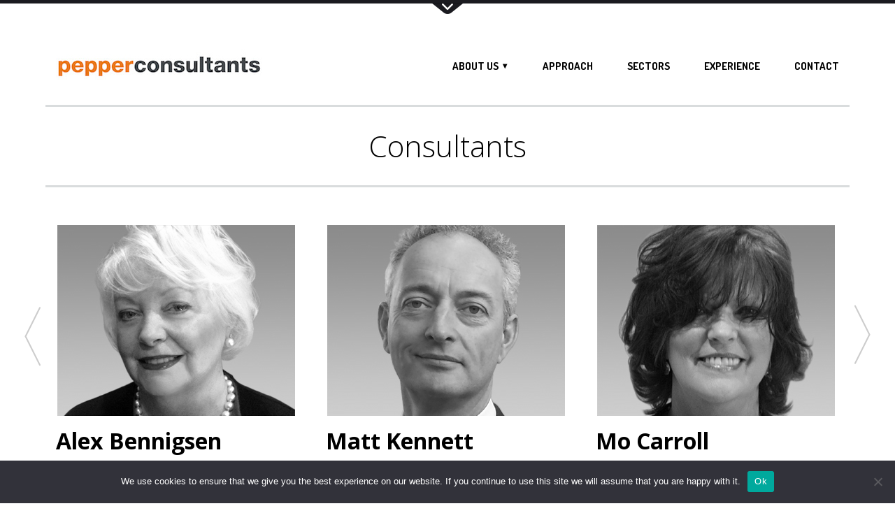

--- FILE ---
content_type: text/html; charset=UTF-8
request_url: https://pepperconsultants.com/our-consultants/
body_size: 11516
content:
<!DOCTYPE html>
<html lang="en-US" class="no-js">
<head>
	<meta charset="UTF-8">
	<meta name="viewport" content="width=device-width, initial-scale=1">
	<link rel="pingback" href="https://pepperconsultants.com/xmlrpc.php">
	<script>(function(html){html.className = html.className.replace(/\bno-js\b/,'js')})(document.documentElement);</script>
<title>Consultants &#8211; Pepper Consultants</title>
<meta name='robots' content='max-image-preview:large' />
<link rel='dns-prefetch' href='//fonts.googleapis.com' />
<link rel="alternate" type="application/rss+xml" title="Pepper Consultants &raquo; Feed" href="https://pepperconsultants.com/feed/" />
<link rel="alternate" type="application/rss+xml" title="Pepper Consultants &raquo; Comments Feed" href="https://pepperconsultants.com/comments/feed/" />
<link rel="alternate" title="oEmbed (JSON)" type="application/json+oembed" href="https://pepperconsultants.com/wp-json/oembed/1.0/embed?url=https%3A%2F%2Fpepperconsultants.com%2Four-consultants%2F" />
<link rel="alternate" title="oEmbed (XML)" type="text/xml+oembed" href="https://pepperconsultants.com/wp-json/oembed/1.0/embed?url=https%3A%2F%2Fpepperconsultants.com%2Four-consultants%2F&#038;format=xml" />
<style id='wp-img-auto-sizes-contain-inline-css' type='text/css'>
img:is([sizes=auto i],[sizes^="auto," i]){contain-intrinsic-size:3000px 1500px}
/*# sourceURL=wp-img-auto-sizes-contain-inline-css */
</style>
<style id='wp-emoji-styles-inline-css' type='text/css'>

	img.wp-smiley, img.emoji {
		display: inline !important;
		border: none !important;
		box-shadow: none !important;
		height: 1em !important;
		width: 1em !important;
		margin: 0 0.07em !important;
		vertical-align: -0.1em !important;
		background: none !important;
		padding: 0 !important;
	}
/*# sourceURL=wp-emoji-styles-inline-css */
</style>
<style id='wp-block-library-inline-css' type='text/css'>
:root{--wp-block-synced-color:#7a00df;--wp-block-synced-color--rgb:122,0,223;--wp-bound-block-color:var(--wp-block-synced-color);--wp-editor-canvas-background:#ddd;--wp-admin-theme-color:#007cba;--wp-admin-theme-color--rgb:0,124,186;--wp-admin-theme-color-darker-10:#006ba1;--wp-admin-theme-color-darker-10--rgb:0,107,160.5;--wp-admin-theme-color-darker-20:#005a87;--wp-admin-theme-color-darker-20--rgb:0,90,135;--wp-admin-border-width-focus:2px}@media (min-resolution:192dpi){:root{--wp-admin-border-width-focus:1.5px}}.wp-element-button{cursor:pointer}:root .has-very-light-gray-background-color{background-color:#eee}:root .has-very-dark-gray-background-color{background-color:#313131}:root .has-very-light-gray-color{color:#eee}:root .has-very-dark-gray-color{color:#313131}:root .has-vivid-green-cyan-to-vivid-cyan-blue-gradient-background{background:linear-gradient(135deg,#00d084,#0693e3)}:root .has-purple-crush-gradient-background{background:linear-gradient(135deg,#34e2e4,#4721fb 50%,#ab1dfe)}:root .has-hazy-dawn-gradient-background{background:linear-gradient(135deg,#faaca8,#dad0ec)}:root .has-subdued-olive-gradient-background{background:linear-gradient(135deg,#fafae1,#67a671)}:root .has-atomic-cream-gradient-background{background:linear-gradient(135deg,#fdd79a,#004a59)}:root .has-nightshade-gradient-background{background:linear-gradient(135deg,#330968,#31cdcf)}:root .has-midnight-gradient-background{background:linear-gradient(135deg,#020381,#2874fc)}:root{--wp--preset--font-size--normal:16px;--wp--preset--font-size--huge:42px}.has-regular-font-size{font-size:1em}.has-larger-font-size{font-size:2.625em}.has-normal-font-size{font-size:var(--wp--preset--font-size--normal)}.has-huge-font-size{font-size:var(--wp--preset--font-size--huge)}.has-text-align-center{text-align:center}.has-text-align-left{text-align:left}.has-text-align-right{text-align:right}.has-fit-text{white-space:nowrap!important}#end-resizable-editor-section{display:none}.aligncenter{clear:both}.items-justified-left{justify-content:flex-start}.items-justified-center{justify-content:center}.items-justified-right{justify-content:flex-end}.items-justified-space-between{justify-content:space-between}.screen-reader-text{border:0;clip-path:inset(50%);height:1px;margin:-1px;overflow:hidden;padding:0;position:absolute;width:1px;word-wrap:normal!important}.screen-reader-text:focus{background-color:#ddd;clip-path:none;color:#444;display:block;font-size:1em;height:auto;left:5px;line-height:normal;padding:15px 23px 14px;text-decoration:none;top:5px;width:auto;z-index:100000}html :where(.has-border-color){border-style:solid}html :where([style*=border-top-color]){border-top-style:solid}html :where([style*=border-right-color]){border-right-style:solid}html :where([style*=border-bottom-color]){border-bottom-style:solid}html :where([style*=border-left-color]){border-left-style:solid}html :where([style*=border-width]){border-style:solid}html :where([style*=border-top-width]){border-top-style:solid}html :where([style*=border-right-width]){border-right-style:solid}html :where([style*=border-bottom-width]){border-bottom-style:solid}html :where([style*=border-left-width]){border-left-style:solid}html :where(img[class*=wp-image-]){height:auto;max-width:100%}:where(figure){margin:0 0 1em}html :where(.is-position-sticky){--wp-admin--admin-bar--position-offset:var(--wp-admin--admin-bar--height,0px)}@media screen and (max-width:600px){html :where(.is-position-sticky){--wp-admin--admin-bar--position-offset:0px}}

/*# sourceURL=wp-block-library-inline-css */
</style><style id='global-styles-inline-css' type='text/css'>
:root{--wp--preset--aspect-ratio--square: 1;--wp--preset--aspect-ratio--4-3: 4/3;--wp--preset--aspect-ratio--3-4: 3/4;--wp--preset--aspect-ratio--3-2: 3/2;--wp--preset--aspect-ratio--2-3: 2/3;--wp--preset--aspect-ratio--16-9: 16/9;--wp--preset--aspect-ratio--9-16: 9/16;--wp--preset--color--black: #000000;--wp--preset--color--cyan-bluish-gray: #abb8c3;--wp--preset--color--white: #ffffff;--wp--preset--color--pale-pink: #f78da7;--wp--preset--color--vivid-red: #cf2e2e;--wp--preset--color--luminous-vivid-orange: #ff6900;--wp--preset--color--luminous-vivid-amber: #fcb900;--wp--preset--color--light-green-cyan: #7bdcb5;--wp--preset--color--vivid-green-cyan: #00d084;--wp--preset--color--pale-cyan-blue: #8ed1fc;--wp--preset--color--vivid-cyan-blue: #0693e3;--wp--preset--color--vivid-purple: #9b51e0;--wp--preset--gradient--vivid-cyan-blue-to-vivid-purple: linear-gradient(135deg,rgb(6,147,227) 0%,rgb(155,81,224) 100%);--wp--preset--gradient--light-green-cyan-to-vivid-green-cyan: linear-gradient(135deg,rgb(122,220,180) 0%,rgb(0,208,130) 100%);--wp--preset--gradient--luminous-vivid-amber-to-luminous-vivid-orange: linear-gradient(135deg,rgb(252,185,0) 0%,rgb(255,105,0) 100%);--wp--preset--gradient--luminous-vivid-orange-to-vivid-red: linear-gradient(135deg,rgb(255,105,0) 0%,rgb(207,46,46) 100%);--wp--preset--gradient--very-light-gray-to-cyan-bluish-gray: linear-gradient(135deg,rgb(238,238,238) 0%,rgb(169,184,195) 100%);--wp--preset--gradient--cool-to-warm-spectrum: linear-gradient(135deg,rgb(74,234,220) 0%,rgb(151,120,209) 20%,rgb(207,42,186) 40%,rgb(238,44,130) 60%,rgb(251,105,98) 80%,rgb(254,248,76) 100%);--wp--preset--gradient--blush-light-purple: linear-gradient(135deg,rgb(255,206,236) 0%,rgb(152,150,240) 100%);--wp--preset--gradient--blush-bordeaux: linear-gradient(135deg,rgb(254,205,165) 0%,rgb(254,45,45) 50%,rgb(107,0,62) 100%);--wp--preset--gradient--luminous-dusk: linear-gradient(135deg,rgb(255,203,112) 0%,rgb(199,81,192) 50%,rgb(65,88,208) 100%);--wp--preset--gradient--pale-ocean: linear-gradient(135deg,rgb(255,245,203) 0%,rgb(182,227,212) 50%,rgb(51,167,181) 100%);--wp--preset--gradient--electric-grass: linear-gradient(135deg,rgb(202,248,128) 0%,rgb(113,206,126) 100%);--wp--preset--gradient--midnight: linear-gradient(135deg,rgb(2,3,129) 0%,rgb(40,116,252) 100%);--wp--preset--font-size--small: 13px;--wp--preset--font-size--medium: 20px;--wp--preset--font-size--large: 36px;--wp--preset--font-size--x-large: 42px;--wp--preset--spacing--20: 0.44rem;--wp--preset--spacing--30: 0.67rem;--wp--preset--spacing--40: 1rem;--wp--preset--spacing--50: 1.5rem;--wp--preset--spacing--60: 2.25rem;--wp--preset--spacing--70: 3.38rem;--wp--preset--spacing--80: 5.06rem;--wp--preset--shadow--natural: 6px 6px 9px rgba(0, 0, 0, 0.2);--wp--preset--shadow--deep: 12px 12px 50px rgba(0, 0, 0, 0.4);--wp--preset--shadow--sharp: 6px 6px 0px rgba(0, 0, 0, 0.2);--wp--preset--shadow--outlined: 6px 6px 0px -3px rgb(255, 255, 255), 6px 6px rgb(0, 0, 0);--wp--preset--shadow--crisp: 6px 6px 0px rgb(0, 0, 0);}:where(.is-layout-flex){gap: 0.5em;}:where(.is-layout-grid){gap: 0.5em;}body .is-layout-flex{display: flex;}.is-layout-flex{flex-wrap: wrap;align-items: center;}.is-layout-flex > :is(*, div){margin: 0;}body .is-layout-grid{display: grid;}.is-layout-grid > :is(*, div){margin: 0;}:where(.wp-block-columns.is-layout-flex){gap: 2em;}:where(.wp-block-columns.is-layout-grid){gap: 2em;}:where(.wp-block-post-template.is-layout-flex){gap: 1.25em;}:where(.wp-block-post-template.is-layout-grid){gap: 1.25em;}.has-black-color{color: var(--wp--preset--color--black) !important;}.has-cyan-bluish-gray-color{color: var(--wp--preset--color--cyan-bluish-gray) !important;}.has-white-color{color: var(--wp--preset--color--white) !important;}.has-pale-pink-color{color: var(--wp--preset--color--pale-pink) !important;}.has-vivid-red-color{color: var(--wp--preset--color--vivid-red) !important;}.has-luminous-vivid-orange-color{color: var(--wp--preset--color--luminous-vivid-orange) !important;}.has-luminous-vivid-amber-color{color: var(--wp--preset--color--luminous-vivid-amber) !important;}.has-light-green-cyan-color{color: var(--wp--preset--color--light-green-cyan) !important;}.has-vivid-green-cyan-color{color: var(--wp--preset--color--vivid-green-cyan) !important;}.has-pale-cyan-blue-color{color: var(--wp--preset--color--pale-cyan-blue) !important;}.has-vivid-cyan-blue-color{color: var(--wp--preset--color--vivid-cyan-blue) !important;}.has-vivid-purple-color{color: var(--wp--preset--color--vivid-purple) !important;}.has-black-background-color{background-color: var(--wp--preset--color--black) !important;}.has-cyan-bluish-gray-background-color{background-color: var(--wp--preset--color--cyan-bluish-gray) !important;}.has-white-background-color{background-color: var(--wp--preset--color--white) !important;}.has-pale-pink-background-color{background-color: var(--wp--preset--color--pale-pink) !important;}.has-vivid-red-background-color{background-color: var(--wp--preset--color--vivid-red) !important;}.has-luminous-vivid-orange-background-color{background-color: var(--wp--preset--color--luminous-vivid-orange) !important;}.has-luminous-vivid-amber-background-color{background-color: var(--wp--preset--color--luminous-vivid-amber) !important;}.has-light-green-cyan-background-color{background-color: var(--wp--preset--color--light-green-cyan) !important;}.has-vivid-green-cyan-background-color{background-color: var(--wp--preset--color--vivid-green-cyan) !important;}.has-pale-cyan-blue-background-color{background-color: var(--wp--preset--color--pale-cyan-blue) !important;}.has-vivid-cyan-blue-background-color{background-color: var(--wp--preset--color--vivid-cyan-blue) !important;}.has-vivid-purple-background-color{background-color: var(--wp--preset--color--vivid-purple) !important;}.has-black-border-color{border-color: var(--wp--preset--color--black) !important;}.has-cyan-bluish-gray-border-color{border-color: var(--wp--preset--color--cyan-bluish-gray) !important;}.has-white-border-color{border-color: var(--wp--preset--color--white) !important;}.has-pale-pink-border-color{border-color: var(--wp--preset--color--pale-pink) !important;}.has-vivid-red-border-color{border-color: var(--wp--preset--color--vivid-red) !important;}.has-luminous-vivid-orange-border-color{border-color: var(--wp--preset--color--luminous-vivid-orange) !important;}.has-luminous-vivid-amber-border-color{border-color: var(--wp--preset--color--luminous-vivid-amber) !important;}.has-light-green-cyan-border-color{border-color: var(--wp--preset--color--light-green-cyan) !important;}.has-vivid-green-cyan-border-color{border-color: var(--wp--preset--color--vivid-green-cyan) !important;}.has-pale-cyan-blue-border-color{border-color: var(--wp--preset--color--pale-cyan-blue) !important;}.has-vivid-cyan-blue-border-color{border-color: var(--wp--preset--color--vivid-cyan-blue) !important;}.has-vivid-purple-border-color{border-color: var(--wp--preset--color--vivid-purple) !important;}.has-vivid-cyan-blue-to-vivid-purple-gradient-background{background: var(--wp--preset--gradient--vivid-cyan-blue-to-vivid-purple) !important;}.has-light-green-cyan-to-vivid-green-cyan-gradient-background{background: var(--wp--preset--gradient--light-green-cyan-to-vivid-green-cyan) !important;}.has-luminous-vivid-amber-to-luminous-vivid-orange-gradient-background{background: var(--wp--preset--gradient--luminous-vivid-amber-to-luminous-vivid-orange) !important;}.has-luminous-vivid-orange-to-vivid-red-gradient-background{background: var(--wp--preset--gradient--luminous-vivid-orange-to-vivid-red) !important;}.has-very-light-gray-to-cyan-bluish-gray-gradient-background{background: var(--wp--preset--gradient--very-light-gray-to-cyan-bluish-gray) !important;}.has-cool-to-warm-spectrum-gradient-background{background: var(--wp--preset--gradient--cool-to-warm-spectrum) !important;}.has-blush-light-purple-gradient-background{background: var(--wp--preset--gradient--blush-light-purple) !important;}.has-blush-bordeaux-gradient-background{background: var(--wp--preset--gradient--blush-bordeaux) !important;}.has-luminous-dusk-gradient-background{background: var(--wp--preset--gradient--luminous-dusk) !important;}.has-pale-ocean-gradient-background{background: var(--wp--preset--gradient--pale-ocean) !important;}.has-electric-grass-gradient-background{background: var(--wp--preset--gradient--electric-grass) !important;}.has-midnight-gradient-background{background: var(--wp--preset--gradient--midnight) !important;}.has-small-font-size{font-size: var(--wp--preset--font-size--small) !important;}.has-medium-font-size{font-size: var(--wp--preset--font-size--medium) !important;}.has-large-font-size{font-size: var(--wp--preset--font-size--large) !important;}.has-x-large-font-size{font-size: var(--wp--preset--font-size--x-large) !important;}
/*# sourceURL=global-styles-inline-css */
</style>

<style id='classic-theme-styles-inline-css' type='text/css'>
/*! This file is auto-generated */
.wp-block-button__link{color:#fff;background-color:#32373c;border-radius:9999px;box-shadow:none;text-decoration:none;padding:calc(.667em + 2px) calc(1.333em + 2px);font-size:1.125em}.wp-block-file__button{background:#32373c;color:#fff;text-decoration:none}
/*# sourceURL=/wp-includes/css/classic-themes.min.css */
</style>
<link rel='stylesheet' id='cookie-notice-front-css' href='https://pepperconsultants.com/wp-content/plugins/cookie-notice/css/front.min.css?ver=2.5.11' type='text/css' media='all' />
<link rel='stylesheet' id='daisho-style-css' href='https://pepperconsultants.com/wp-content/themes/daisho-child/style.css?ver=d75ce373d7e00be9eacb8e4a7e19239e' type='text/css' media='all' />
<link rel='stylesheet' id='daisho-fonts-css' href='https://pepperconsultants.com/wp-content/themes/daisho/css/fonts.css?ver=d75ce373d7e00be9eacb8e4a7e19239e' type='text/css' media='all' />
<link rel='stylesheet' id='daishoicons-css' href='https://pepperconsultants.com/wp-content/themes/daisho/css/daishoicons/daishoicons.css?ver=d75ce373d7e00be9eacb8e4a7e19239e' type='text/css' media='all' />
<link rel='stylesheet' id='fontawesome-css' href='https://pepperconsultants.com/wp-content/themes/daisho/css/fontawesome/font-awesome.css?ver=d75ce373d7e00be9eacb8e4a7e19239e' type='text/css' media='all' />
<link rel='stylesheet' id='daisho-portfolio-style-css' href='https://pepperconsultants.com/wp-content/themes/daisho/css/portfolio.css?ver=d75ce373d7e00be9eacb8e4a7e19239e' type='text/css' media='all' />
<link rel='stylesheet' id='ns-isotope-css' href='https://pepperconsultants.com/wp-content/themes/daisho/css/ns-isotope.css?ver=d75ce373d7e00be9eacb8e4a7e19239e' type='text/css' media='all' />
<link rel='stylesheet' id='daisho-google-fonts-css' href='//fonts.googleapis.com/css?family=Dosis:400,700|Open+Sans:300,300italic,400,400italic,600,600italic,700,700italic,800,800italic|Lato:300,400&#038;subset=latin,latin-ext' type='text/css' media='all' />
<link rel='stylesheet' id='daisho-content-slider-css' href='https://pepperconsultants.com/wp-content/themes/daisho/css/content-slider.css?ver=d75ce373d7e00be9eacb8e4a7e19239e' type='text/css' media='all' />
<link rel='stylesheet' id='js_composer_front-css' href='https://pepperconsultants.com/wp-content/plugins/js_composer/assets/css/js_composer.min.css?ver=5.2.1' type='text/css' media='all' />
<link rel='stylesheet' id='flow-portfolio-style-css' href='https://pepperconsultants.com/wp-content/themes/daisho-child/modules/library-isotope/portfolio.css?ver=d75ce373d7e00be9eacb8e4a7e19239e' type='text/css' media='all' />
<script type="text/javascript" id="cookie-notice-front-js-before">
/* <![CDATA[ */
var cnArgs = {"ajaxUrl":"https:\/\/pepperconsultants.com\/wp-admin\/admin-ajax.php","nonce":"2f34845158","hideEffect":"fade","position":"bottom","onScroll":false,"onScrollOffset":100,"onClick":false,"cookieName":"cookie_notice_accepted","cookieTime":2592000,"cookieTimeRejected":2592000,"globalCookie":false,"redirection":false,"cache":false,"revokeCookies":false,"revokeCookiesOpt":"automatic"};

//# sourceURL=cookie-notice-front-js-before
/* ]]> */
</script>
<script type="text/javascript" src="https://pepperconsultants.com/wp-content/plugins/cookie-notice/js/front.min.js?ver=2.5.11" id="cookie-notice-front-js"></script>
<script type="text/javascript" src="https://pepperconsultants.com/wp-includes/js/jquery/jquery.min.js?ver=3.7.1" id="jquery-core-js"></script>
<script type="text/javascript" src="https://pepperconsultants.com/wp-includes/js/jquery/jquery-migrate.min.js?ver=3.4.1" id="jquery-migrate-js"></script>
<link rel="https://api.w.org/" href="https://pepperconsultants.com/wp-json/" /><link rel="alternate" title="JSON" type="application/json" href="https://pepperconsultants.com/wp-json/wp/v2/pages/3946" /><link rel="EditURI" type="application/rsd+xml" title="RSD" href="https://pepperconsultants.com/xmlrpc.php?rsd" />

<link rel="canonical" href="https://pepperconsultants.com/our-consultants/" />
<link rel='shortlink' href='https://pepperconsultants.com/?p=3946' />
<script type="text/javascript">
(function(url){
	if(/(?:Chrome\/26\.0\.1410\.63 Safari\/537\.31|WordfenceTestMonBot)/.test(navigator.userAgent)){ return; }
	var addEvent = function(evt, handler) {
		if (window.addEventListener) {
			document.addEventListener(evt, handler, false);
		} else if (window.attachEvent) {
			document.attachEvent('on' + evt, handler);
		}
	};
	var removeEvent = function(evt, handler) {
		if (window.removeEventListener) {
			document.removeEventListener(evt, handler, false);
		} else if (window.detachEvent) {
			document.detachEvent('on' + evt, handler);
		}
	};
	var evts = 'contextmenu dblclick drag dragend dragenter dragleave dragover dragstart drop keydown keypress keyup mousedown mousemove mouseout mouseover mouseup mousewheel scroll'.split(' ');
	var logHuman = function() {
		if (window.wfLogHumanRan) { return; }
		window.wfLogHumanRan = true;
		var wfscr = document.createElement('script');
		wfscr.type = 'text/javascript';
		wfscr.async = true;
		wfscr.src = url + '&r=' + Math.random();
		(document.getElementsByTagName('head')[0]||document.getElementsByTagName('body')[0]).appendChild(wfscr);
		for (var i = 0; i < evts.length; i++) {
			removeEvent(evts[i], logHuman);
		}
	};
	for (var i = 0; i < evts.length; i++) {
		addEvent(evts[i], logHuman);
	}
})('//pepperconsultants.com/?wordfence_lh=1&hid=5CAE872271164C2AB4F5276703B869AA');
</script><!-- Analytics by WP Statistics - https://wp-statistics.com -->
<style type="text/css" id="flow-custom-background-css"></style><meta name="generator" content="Powered by Visual Composer - drag and drop page builder for WordPress."/>
<!--[if lte IE 9]><link rel="stylesheet" type="text/css" href="https://pepperconsultants.com/wp-content/plugins/js_composer/assets/css/vc_lte_ie9.min.css" media="screen"><![endif]-->		<style type="text/css" id="wp-custom-css">
			/* Hide border at bottom of header*/
.site-header-inner {border-bottom:none !important;}

/* Formatting for page headers*/
.pctitle {
	border-bottom: 3px;
	border-bottom-style: solid;
	border-bottom-color: #d9dcdd;
	border-top: 3px;
	border-top-style: solid;
	border-top-color: #d9dcdd
}

.pctitletext {
	color: #000000;
	font-size: 42px;
	font-weight: 300;
	line-height: 1;
	text-align: center;
	margin-top: 35px;
}

/* Replace Daisho teal colour with Pepper orange*/

a { color: #EF7B10; text-decoration: none; }
a:visited { }
a:focus { outline: thin dotted; }
a:active,
a:hover { outline: 0; color: #EF7B10; text-decoration: underline; }
a img { border: none; }

button:hover,
button:focus,
input[type="submit"]:hover,
input[type="button"]:hover,
input[type="reset"]:hover,
input[type="submit"]:focus,
input[type="button"]:focus,
input[type="reset"]:focus {
	background: #EF7B10;
	outline: none;
}

.post-password-required input[type="submit"]:hover {
	color: #EF7B10;
}

.site-title:hover { color: #EF7B10; }

.menu-item[class^="modernpicrograms-icon-"].has-submenu:hover > a:before,
.menu-item[class*=" modernpicrograms-icon-"].has-submenu:hover > a:before { color: #EF7B10; }

.cb-image:hover + .cb-title { color: #EF7B10; }

.nav-menu li:hover > a,
.nav-menu li a:hover { color: #EF7B10; }
.nav-menu > .has-submenu > a { padding: 3px 23px 3px 13px; }
.nav-menu > .has-submenu:hover > a,
.nav-menu > .has-submenu > a:hover { background-color: #EF7B10; border-radius: 13px 13px 13px 13px; color: #fff; padding: 3px 23px 3px 13px; }

.nav-menu .menu-item[class^="modernpicrograms-icon-"]:hover > a:before,
.menu-item[class*=" modernpicrograms-icon-"]:hover > a:before { color: #EF7B10; }
.nav-menu li li:hover > a,

nav-menu > .current_page_item > a,
.nav-menu > .current-menu-item > a { color: #EF7B10; }

.entry-title a:hover { color: #EF7B10; text-decoration: none; }

.blog-comments-wrapper { position: absolute; left: -35px; top: 9px; cursor: pointer; height: 30px; margin-top: -3px; }
	.blog-comments-icon { height: 20px; }
		.blog-comments-icon-shape { }
			.blog-comments-icon-shape path { fill: #000; stroke: #000; stroke-width: 2px; }
			.blog-comments-wrapper:hover .blog-comments-icon-shape path { fill: #EF7B10; stroke: #EF7B10; }
			.blog-comments-wrapper.blog-comments-wrapper-zero .blog-comments-icon-shape path { fill: transparent; stroke: #000; stroke-width: 2px; }
			.blog-comments-wrapper.blog-comments-wrapper-zero:hover .blog-comments-icon-shape path { fill: transparent; stroke: #EF7B10; }
		.blog-comments-value { position: absolute; overflow: hidden; top: 0; width: 25px; height: 20px; }
		.blog-comments-wrapper.blog-comments-wrapper-zero .blog-comments-value { display: none; }
			.blog-comments-value a { color: #fff; display: block; font: 700 68.75%/1.5 Dosis, sans-serif; height: 18px; text-align: center; }
			.blog-comments-value a:hover { text-decoration: none; }

.attachment .single-meta .full-size-link a:hover { color: #EF7B10; text-decoration: none; }
.attachment .single-meta .parent-post-link a:hover { color: #EF7B10; text-decoration: none; }
.attachment .single-meta .edit-link a:hover { color: #EF7B10; text-decoration: none; }

.paging-navigation .nav-previous a:hover,
.paging-navigation .nav-previous a:hover:before { color: #EF7B10; }
.paging-navigation .nav-next a:hover,
.paging-navigation .nav-next a:hover:before { color: #EF7B10; }
.post-navigation .nav-links a:hover,
.post-navigation .nav-links a:hover:before { color: #EF7B10; }
.image-navigation .previous-image:hover:before,
.image-navigation .next-image:hover:before { color: #EF7B10; }

.comments-title a:hover { color: #EF7B10; text-decoration: none; }

.comment-author .fn a { word-wrap: break-word; color: #000; }
				.comment-author .fn a:hover { text-decoration: none; color: #EF7B10; }
.comment-navigation .nav-next a:hover:after { color: #EF7B10; }

#cancel-comment-reply-link:hover,
			#cancel-comment-reply-link:hover:before { color: #EF7B10; text-decoration: none; }

		.form-submit  input[type="submit"]:hover { color: #EF7B10; }

.homepage-read-more:hover { color: #EF7B10; text-decoration: none; }

			.rbp-header a { background-color: #EF7B10; color: #fff; font: 700 43.75%/1.125 Dosis, sans-serif; /* 14px */ border-radius: 12px; padding: 0.275em 0.9em; text-decoration: none; text-transform: uppercase; vertical-align: middle; }

			.rbp-entry .rbp-title:hover { color: #EF7B10; text-decoration: none; }
		.rpp-header a { background-color: #EF7B10; color: #fff; font: 700 43.75%/1.125 Dosis, sans-serif; /* 14px */ border-radius: 12px; padding: 0.275em 0.9em; text-decoration: none; text-transform: uppercase; vertical-align: middle; }

input.wpcf7-submit:hover { color: #EF7B10 !important; }

.widget a:hover { color: #464C3E; text-decoration: none; }

.widget_pages ul li a:before { content: ">"; font-family: WebSymbolsRegular, sans-serif; font-size: 81.25%; top: 0.625em; left: 0; position: absolute; color: #EF7B10; }

.widget_categories .current-cat > a { font-weight: 700; color: #EF7B10; }

.widget_tag_cloud a:hover { text-decoration: none; color: #EF7B10; }

		.site-footer .footer-social-icons a:hover { color: #EF7B10; text-decoration: none; }
		.site-footer .footer-fa a:hover { color: #EF7B10; text-decoration: none; }

/* No default theme page headers - replaced with in page titles*/
.page-header { display: none; }

/* Remove categories - primarily so won't show on home page grid but maybe universal change */
.categories { display: none; }

/* Remove the filtering from grid */
.ns-filters { display: none; }

/* HOME PAGE */

/* Cursor doesn't change on grid items that don't link to other pages */

code, kbd, pre, samp {	
	font-size:55%;
}

#post-3923 a.thumbnail-link { cursor: default !important; }
#post-3933 a.thumbnail-link { cursor: default !important; }
#post-3939 a.thumbnail-link { cursor: default !important; }
#post-3941 a.thumbnail-link { cursor: default !important; }
#post-3955 a.thumbnail-link { cursor: default !important; }

/* Format for the consultant area button */
.consultantarea a { 
float: right;
background-color: #EF7B10; 
border-radius: 13px 13px 13px 13px; 
color: #fff;
text-transform: uppercase; 
padding: 3px 13px 3px 13px; }

/* Format for image border */
.wpb_single_image .vc_single_image-wrapper.vc_box_border, .wpb_single_image .vc_single_image-wrapper.vc_box_border_circle {padding: 2px;}

.wpb_single_image .vc_box_border.vc_box_border_grey, .wpb_single_image .vc_box_border_circle.vc_box_border_grey {background-color: #d9dcdd}

/* Format for text blocks */
.introblock {
	font-size: 24px;
	color: #ffffff;
	line-height: 36px;
	padding: 20px 30px 20px 30px;
}

.greyblock h2 {
  font-size: 20px;
  color: #ef7b10;
  line-height: 24px;
  margin: 10px 0 10px 0;
}

ul {
  list-style: none;
  padding: 0;
  margin: 0;
}

.bulletspace li {
	list-style-position: inside;
	margin: 0 0 10px 0;
  padding-left: 1em; 
  text-indent: -1em;
}

.bulletspace li::before {
  content: "●";
  padding-right:7px;
  color: #ef7b10;
}
		</style>
		<style type="text/css" data-type="vc_shortcodes-custom-css">.vc_custom_1517933500282{margin-top: 50px !important;}</style><noscript><style type="text/css"> .wpb_animate_when_almost_visible { opacity: 1; }</style></noscript></head>

<body class="wp-singular page-template-default page page-id-3946 wp-theme-daisho wp-child-theme-daisho-child cookies-not-set single-author sidebar-active wpb-js-composer js-comp-ver-5.2.1 vc_responsive">
	<header id="header" class="site-header" role="banner">
		<div class="site-header-inner">
			<div class="logo">
				<div class="logo-inner">
					<a class="home-link" href="https://pepperconsultants.com/" title="Pepper Consultants" rel="home">
													<img class="site-logo" src="http://pepperconsultants.com/wp-content/uploads/2015/03/150324_pepper_consultants_logo_85.jpg" alt="Pepper Consultants" />
												<h1 class="site-title">Pepper Consultants</h1>
						<h2 class="site-description">Strategy. Delivered.</h2>
					</a>
				</div>
			</div>
						<nav class="site-navigation" role="navigation">
				<h3 class="menu-toggle">Menu</h3>
				<div class="menu-pepper-menu-container"><ul id="menu-pepper-menu" class="nav-menu"><li id="menu-item-3978" class="menu-item menu-item-type-custom menu-item-object-custom current-menu-ancestor current-menu-parent menu-item-has-children menu-item-3978"><a href="#">About Us</a>
<ul class="sub-menu">
	<li id="menu-item-3965" class="menu-item menu-item-type-post_type menu-item-object-page menu-item-3965"><a href="https://pepperconsultants.com/about-us/">About Us</a></li>
	<li id="menu-item-4330" class="menu-item menu-item-type-post_type menu-item-object-page current-menu-item page_item page-item-3946 current_page_item menu-item-4330"><a href="https://pepperconsultants.com/our-consultants/" aria-current="page">Consultants</a></li>
	<li id="menu-item-4567" class="menu-item menu-item-type-post_type menu-item-object-page menu-item-4567"><a href="https://pepperconsultants.com/collaboration/">Collaboration</a></li>
</ul>
</li>
<li id="menu-item-3983" class="menu-item menu-item-type-post_type menu-item-object-page menu-item-3983"><a href="https://pepperconsultants.com/approach/">Approach</a></li>
<li id="menu-item-3966" class="menu-item menu-item-type-post_type menu-item-object-page menu-item-3966"><a href="https://pepperconsultants.com/sectors/">Sectors</a></li>
<li id="menu-item-3985" class="menu-item menu-item-type-post_type menu-item-object-page menu-item-3985"><a href="https://pepperconsultants.com/experience/">Experience</a></li>
<li id="menu-item-3986" class="menu-item menu-item-type-post_type menu-item-object-page menu-item-3986"><a href="https://pepperconsultants.com/contact-us/">Contact</a></li>
</ul></div>			</nav>
		</div>
	</header>
	
	<nav class="compact-nav" role="navigation">
	<div class="inner">
		<a class="back back-link-external" href="https://pepperconsultants.com/">
			<div class="icon"></div>
			<div class="label">Back</div>
		</a>
		<div class="compact-search">
			<div class="label">Search</div>
		</div>
		<div class="compact-container"><ul id="menu-pepper-menu-1" class="nav-menu compact-menu"><li class="menu-item menu-item-type-custom menu-item-object-custom current-menu-ancestor current-menu-parent menu-item-has-children menu-item-3978"><a href="#">About Us</a>
<ul class="sub-menu">
	<li class="menu-item menu-item-type-post_type menu-item-object-page menu-item-3965"><a href="https://pepperconsultants.com/about-us/">About Us</a></li>
	<li class="menu-item menu-item-type-post_type menu-item-object-page current-menu-item page_item page-item-3946 current_page_item menu-item-4330"><a href="https://pepperconsultants.com/our-consultants/" aria-current="page">Consultants</a></li>
	<li class="menu-item menu-item-type-post_type menu-item-object-page menu-item-4567"><a href="https://pepperconsultants.com/collaboration/">Collaboration</a></li>
</ul>
</li>
<li class="menu-item menu-item-type-post_type menu-item-object-page menu-item-3983"><a href="https://pepperconsultants.com/approach/">Approach</a></li>
<li class="menu-item menu-item-type-post_type menu-item-object-page menu-item-3966"><a href="https://pepperconsultants.com/sectors/">Sectors</a></li>
<li class="menu-item menu-item-type-post_type menu-item-object-page menu-item-3985"><a href="https://pepperconsultants.com/experience/">Experience</a></li>
<li class="menu-item menu-item-type-post_type menu-item-object-page menu-item-3986"><a href="https://pepperconsultants.com/contact-us/">Contact</a></li>
</ul></div>	</div>
</nav>

<div class="header-search">
	<form role="search" method="get" class="search-form" action="https://pepperconsultants.com/">
				<label>
					<span class="screen-reader-text">Search for:</span>
					<input type="search" class="search-field" placeholder="Search &hellip;" value="" name="s" />
				</label>
				<input type="submit" class="search-submit" value="Search" />
			</form>	<div class="search-message">Press Enter to Search</div>
</div>

		
			<header class="page-header">
				<h1 class="page-title">Consultants</h1>
							</header>
			
			<div class="site-content clearfix" role="main">
				<div class="content-area">
					<article id="post-3946" class="entry-content post-3946 page type-page status-publish hentry">
						<div class="vc_row wpb_row vc_row-fluid pctitle"><div class="wpb_column vc_column_container vc_col-sm-12"><div class="vc_column-inner "><div class="wpb_wrapper">
	<div class="wpb_text_column wpb_content_element  pctitletext" >
		<div class="wpb_wrapper">
			<p>Consultants</p>

		</div>
	</div>
</div></div></div></div><div class="vc_row wpb_row vc_row-fluid vc_custom_1517933500282"><div class="wpb_column vc_column_container vc_col-sm-12"><div class="vc_column-inner "><div class="wpb_wrapper">
	<div class="wpb_text_column wpb_content_element " >
		<div class="wpb_wrapper">
			<div class="grid_4 content-block" data-arrows-top-position="120px"><div class="cb-date"></div><img decoding="async" class="cb-image" src="http://pepperconsultants.com/wp-content/uploads/2015/01/alex.jpg" alt="" /><div class="cb-title" >Alex Bennigsen<span class="cb-description">Director</span></div><div class="cb-content"><p>Alex’s wealth of experience includes 12 years with American Express Europe as Marketing Director, 2 years with Citibank on Insurance and Cards,10 years as a consultant to Visa International and working directly with UK and international banks on product development. Alex has also worked on new products and card programmes in the USA, Asia and Australia and helped launch successful high profile UK and International loyalty card programmes and major insurance projects. Alex has a degree from Strathclyde University and attended Harvard and INSEAD.</p></div></div>
<div class="grid_4 content-block" data-arrows-top-position="120px"><div class="cb-date"></div><img decoding="async" class="cb-image" src="http://pepperconsultants.com/wp-content/uploads/2015/01/matt_retouched.jpg" alt="" /><div class="cb-title" >Matt Kennett<span class="cb-description">Director</span></div><div class="cb-content"><p>Matt is a highly experienced senior marketing professional having co-founded a leading independent marketing agency and led as CEO through to sale. Clients included international blue-chip and domestic brands, VC backed acquisitions and Private Equity investments. He has built and led teams across complex projects both in the UK and Europe, including major multi-channel marketing campaigns, and driven key payment based projects for Visa and HSBC. Matt has a BA Hons degree from Oxford Brookes University.</p></div></div><br />
<div class="grid_4 content-block" data-arrows-top-position="120px"><div class="cb-date"></div><img decoding="async" class="cb-image" src="http://pepperconsultants.com/wp-content/uploads/2015/01/mo.jpg" alt="" /><div class="cb-title" >Mo Carroll<span class="cb-description">Finance Director</span></div><div class="cb-content"><p>Mo has 25 years management experience specialising in IT development, systems design and database management. She has managed relationship and product developments for Saatchi, O&amp;M, and Air New Zealand. Mo was also involved in the original development of ‘Scantrack’, and was instrumental in developing the database and systems interface for the British Gas Swimming programme and its Generation Green initiative. Mo has a BA from Auckland University, a Diploma in Business Marketing and an IT Diploma from ANZ.</p></div></div>

		</div>
	</div>
</div></div></div></div>
											</article>
				</div>
							</div>
			
		
<div id="comments" class="comments-area clearfix">

				
		
</div>
		
		
	
	<footer id="footer" class="site-footer" role="contentinfo">
		<div class="inner clearfix">
					</div>
	</footer>
	
	<script type="speculationrules">
{"prefetch":[{"source":"document","where":{"and":[{"href_matches":"/*"},{"not":{"href_matches":["/wp-*.php","/wp-admin/*","/wp-content/uploads/*","/wp-content/*","/wp-content/plugins/*","/wp-content/themes/daisho-child/*","/wp-content/themes/daisho/*","/*\\?(.+)"]}},{"not":{"selector_matches":"a[rel~=\"nofollow\"]"}},{"not":{"selector_matches":".no-prefetch, .no-prefetch a"}}]},"eagerness":"conservative"}]}
</script>
		
		<div class="info-box">
			<div class="info-box-inner clearfix">
				<p style="font-size: 36px;color: #ffffff;text-align: center">SUCCESSFUL STRATEGIES ARE DETERMINED
BY THE QUALITY OF THEIR DELIVERY				<div class="arrow"></div>
			</div>
		</div>
<script type="text/javascript" src="https://pepperconsultants.com/wp-content/themes/daisho/js/iscroll.js?ver=4.1.9" id="iscroll-js"></script>
<script type="text/javascript" src="https://pepperconsultants.com/wp-content/plugins/js_composer/assets/lib/bower/isotope/dist/isotope.pkgd.min.js?ver=5.2.1" id="isotope-js"></script>
<script type="text/javascript" src="https://pepperconsultants.com/wp-content/themes/daisho/js/jquery.ba-bbq.min.js?ver=1.2.1" id="jquery-bbq-js"></script>
<script type="text/javascript" src="https://pepperconsultants.com/wp-content/themes/daisho/js/jquery.infinitescroll.min.js?ver=2.0b2.120519" id="infinite-scroll-js"></script>
<script type="text/javascript" src="https://pepperconsultants.com/wp-content/themes/daisho/js/functions.js?ver=d75ce373d7e00be9eacb8e4a7e19239e" id="daisho-scripts-js"></script>
<script type="text/javascript" id="daisho-portfolio-script-js-extra">
/* <![CDATA[ */
var daishoData = {"date":"Date","client":"Client","agency":"Agency","ourrole":"Our Role"};
//# sourceURL=daisho-portfolio-script-js-extra
/* ]]> */
</script>
<script type="text/javascript" src="https://pepperconsultants.com/wp-content/themes/daisho/js/portfolio.js?ver=d75ce373d7e00be9eacb8e4a7e19239e" id="daisho-portfolio-script-js"></script>
<script type="text/javascript" src="https://pepperconsultants.com/wp-content/themes/daisho/js/ns-isotope.js?ver=d75ce373d7e00be9eacb8e4a7e19239e" id="ns-isotope-js"></script>
<script type="text/javascript" src="https://pepperconsultants.com/wp-content/themes/daisho/js/content-slider.js?ver=d75ce373d7e00be9eacb8e4a7e19239e" id="daisho-content-slider-js"></script>
<script type="text/javascript" src="https://pepperconsultants.com/wp-content/themes/daisho/js/info-box.js?ver=d75ce373d7e00be9eacb8e4a7e19239e" id="flow-info-box-script-js"></script>
<script type="text/javascript" src="https://pepperconsultants.com/wp-content/themes/daisho/js/jquery.gmap.min.js?ver=d75ce373d7e00be9eacb8e4a7e19239e" id="flow-gmap-script-js"></script>
<script type="text/javascript" src="https://pepperconsultants.com/wp-content/themes/daisho/js/gmap.js?ver=d75ce373d7e00be9eacb8e4a7e19239e" id="flow-gmap-script-init-js"></script>
<script type="text/javascript" id="wp-statistics-tracker-js-extra">
/* <![CDATA[ */
var WP_Statistics_Tracker_Object = {"requestUrl":"https://pepperconsultants.com/wp-json/wp-statistics/v2","ajaxUrl":"https://pepperconsultants.com/wp-admin/admin-ajax.php","hitParams":{"wp_statistics_hit":1,"source_type":"page","source_id":3946,"search_query":"","signature":"6dfcdb0f76a69a1288b1e8ed6d88545a","endpoint":"hit"},"option":{"dntEnabled":"","bypassAdBlockers":"","consentIntegration":{"name":null,"status":[]},"isPreview":false,"userOnline":false,"trackAnonymously":false,"isWpConsentApiActive":false,"consentLevel":""},"isLegacyEventLoaded":"","customEventAjaxUrl":"https://pepperconsultants.com/wp-admin/admin-ajax.php?action=wp_statistics_custom_event&nonce=320f0cae94","onlineParams":{"wp_statistics_hit":1,"source_type":"page","source_id":3946,"search_query":"","signature":"6dfcdb0f76a69a1288b1e8ed6d88545a","action":"wp_statistics_online_check"},"jsCheckTime":"60000"};
//# sourceURL=wp-statistics-tracker-js-extra
/* ]]> */
</script>
<script type="text/javascript" src="https://pepperconsultants.com/wp-content/plugins/wp-statistics/assets/js/tracker.js?ver=14.16" id="wp-statistics-tracker-js"></script>
<script type="text/javascript" src="https://pepperconsultants.com/wp-content/plugins/js_composer/assets/js/dist/js_composer_front.min.js?ver=5.2.1" id="wpb_composer_front_js-js"></script>
<script id="wp-emoji-settings" type="application/json">
{"baseUrl":"https://s.w.org/images/core/emoji/17.0.2/72x72/","ext":".png","svgUrl":"https://s.w.org/images/core/emoji/17.0.2/svg/","svgExt":".svg","source":{"concatemoji":"https://pepperconsultants.com/wp-includes/js/wp-emoji-release.min.js?ver=d75ce373d7e00be9eacb8e4a7e19239e"}}
</script>
<script type="module">
/* <![CDATA[ */
/*! This file is auto-generated */
const a=JSON.parse(document.getElementById("wp-emoji-settings").textContent),o=(window._wpemojiSettings=a,"wpEmojiSettingsSupports"),s=["flag","emoji"];function i(e){try{var t={supportTests:e,timestamp:(new Date).valueOf()};sessionStorage.setItem(o,JSON.stringify(t))}catch(e){}}function c(e,t,n){e.clearRect(0,0,e.canvas.width,e.canvas.height),e.fillText(t,0,0);t=new Uint32Array(e.getImageData(0,0,e.canvas.width,e.canvas.height).data);e.clearRect(0,0,e.canvas.width,e.canvas.height),e.fillText(n,0,0);const a=new Uint32Array(e.getImageData(0,0,e.canvas.width,e.canvas.height).data);return t.every((e,t)=>e===a[t])}function p(e,t){e.clearRect(0,0,e.canvas.width,e.canvas.height),e.fillText(t,0,0);var n=e.getImageData(16,16,1,1);for(let e=0;e<n.data.length;e++)if(0!==n.data[e])return!1;return!0}function u(e,t,n,a){switch(t){case"flag":return n(e,"\ud83c\udff3\ufe0f\u200d\u26a7\ufe0f","\ud83c\udff3\ufe0f\u200b\u26a7\ufe0f")?!1:!n(e,"\ud83c\udde8\ud83c\uddf6","\ud83c\udde8\u200b\ud83c\uddf6")&&!n(e,"\ud83c\udff4\udb40\udc67\udb40\udc62\udb40\udc65\udb40\udc6e\udb40\udc67\udb40\udc7f","\ud83c\udff4\u200b\udb40\udc67\u200b\udb40\udc62\u200b\udb40\udc65\u200b\udb40\udc6e\u200b\udb40\udc67\u200b\udb40\udc7f");case"emoji":return!a(e,"\ud83e\u1fac8")}return!1}function f(e,t,n,a){let r;const o=(r="undefined"!=typeof WorkerGlobalScope&&self instanceof WorkerGlobalScope?new OffscreenCanvas(300,150):document.createElement("canvas")).getContext("2d",{willReadFrequently:!0}),s=(o.textBaseline="top",o.font="600 32px Arial",{});return e.forEach(e=>{s[e]=t(o,e,n,a)}),s}function r(e){var t=document.createElement("script");t.src=e,t.defer=!0,document.head.appendChild(t)}a.supports={everything:!0,everythingExceptFlag:!0},new Promise(t=>{let n=function(){try{var e=JSON.parse(sessionStorage.getItem(o));if("object"==typeof e&&"number"==typeof e.timestamp&&(new Date).valueOf()<e.timestamp+604800&&"object"==typeof e.supportTests)return e.supportTests}catch(e){}return null}();if(!n){if("undefined"!=typeof Worker&&"undefined"!=typeof OffscreenCanvas&&"undefined"!=typeof URL&&URL.createObjectURL&&"undefined"!=typeof Blob)try{var e="postMessage("+f.toString()+"("+[JSON.stringify(s),u.toString(),c.toString(),p.toString()].join(",")+"));",a=new Blob([e],{type:"text/javascript"});const r=new Worker(URL.createObjectURL(a),{name:"wpTestEmojiSupports"});return void(r.onmessage=e=>{i(n=e.data),r.terminate(),t(n)})}catch(e){}i(n=f(s,u,c,p))}t(n)}).then(e=>{for(const n in e)a.supports[n]=e[n],a.supports.everything=a.supports.everything&&a.supports[n],"flag"!==n&&(a.supports.everythingExceptFlag=a.supports.everythingExceptFlag&&a.supports[n]);var t;a.supports.everythingExceptFlag=a.supports.everythingExceptFlag&&!a.supports.flag,a.supports.everything||((t=a.source||{}).concatemoji?r(t.concatemoji):t.wpemoji&&t.twemoji&&(r(t.twemoji),r(t.wpemoji)))});
//# sourceURL=https://pepperconsultants.com/wp-includes/js/wp-emoji-loader.min.js
/* ]]> */
</script>

		<!-- Cookie Notice plugin v2.5.11 by Hu-manity.co https://hu-manity.co/ -->
		<div id="cookie-notice" role="dialog" class="cookie-notice-hidden cookie-revoke-hidden cn-position-bottom" aria-label="Cookie Notice" style="background-color: rgba(50,50,58,1);"><div class="cookie-notice-container" style="color: #fff"><span id="cn-notice-text" class="cn-text-container">We use cookies to ensure that we give you the best experience on our website. If you continue to use this site we will assume that you are happy with it.</span><span id="cn-notice-buttons" class="cn-buttons-container"><button id="cn-accept-cookie" data-cookie-set="accept" class="cn-set-cookie cn-button" aria-label="Ok" style="background-color: #00a99d">Ok</button></span><button type="button" id="cn-close-notice" data-cookie-set="accept" class="cn-close-icon" aria-label="No"></button></div>
			
		</div>
		<!-- / Cookie Notice plugin --></body>
</html>

--- FILE ---
content_type: text/css
request_url: https://pepperconsultants.com/wp-content/themes/daisho-child/style.css?ver=d75ce373d7e00be9eacb8e4a7e19239e
body_size: 173
content:
/*
Theme Name: Daisho Child
Theme URI:
Author:
Author URI:
Description: Child theme for Daisho theme.
Template: daisho
Version: 2.4
License:
License URI:
Tags:
Text Domain:
*/

@import url("../daisho/style.css");

--- FILE ---
content_type: text/css
request_url: https://pepperconsultants.com/wp-content/themes/daisho/css/fonts.css?ver=d75ce373d7e00be9eacb8e4a7e19239e
body_size: 1203
content:
/* Generated by Font Squirrel (http://www.fontsquirrel.com) on June 26, 2012 01:07:43 PM America/New_York */
@font-face {
    font-family: ModernPictogramsNormal;
    src: url(modern-pictograms/modernpics-webfont.eot);
    src: url(modern-pictograms/modernpics-webfont.eot?#iefix) format('embedded-opentype'),
         url(modern-pictograms/modernpics-webfont.woff) format('woff'),
         url(modern-pictograms/modernpics-webfont.ttf) format('truetype'),
         url(modern-pictograms/modernpics-webfont.svg#ModernPictogramsNormal) format('svg');
    font-weight: normal;
    font-style: normal;
}

.modernpicrograms-icon-1:before { content: "A"; }
.modernpicrograms-icon-2:before { content: "B"; }
.modernpicrograms-icon-3:before { content: "C"; }
.modernpicrograms-icon-4:before { content: "D"; }
.modernpicrograms-icon-5:before { content: "E"; }
.modernpicrograms-icon-6:before { content: "F"; }
.modernpicrograms-icon-7:before { content: "G"; }
.modernpicrograms-icon-8:before { content: "H"; }
.modernpicrograms-icon-9:before { content: "I"; }
.modernpicrograms-icon-10:before { content: "J"; }
.modernpicrograms-icon-11:before { content: "K"; }
.modernpicrograms-icon-12:before { content: "L"; }
.modernpicrograms-icon-13:before { content: "M"; }
.modernpicrograms-icon-14:before { content: "N"; }
.modernpicrograms-icon-15:before { content: "O"; }
.modernpicrograms-icon-16:before { content: "P"; }
.modernpicrograms-icon-17:before { content: "Q"; }
.modernpicrograms-icon-18:before { content: "R"; }
.modernpicrograms-icon-19:before { content: "S"; }
.modernpicrograms-icon-20:before { content: "T"; }
.modernpicrograms-icon-21:before { content: "U"; }
.modernpicrograms-icon-22:before { content: "V"; }
.modernpicrograms-icon-23:before { content: "W"; }
.modernpicrograms-icon-24:before { content: "X"; }
.modernpicrograms-icon-25:before { content: "Y"; }
.modernpicrograms-icon-26:before { content: "Z"; }
.modernpicrograms-icon-27:before { content: "a"; }
.modernpicrograms-icon-28:before { content: "b"; }
.modernpicrograms-icon-29:before { content: "c"; }
.modernpicrograms-icon-30:before { content: "d"; }
.modernpicrograms-icon-31:before { content: "e"; }
.modernpicrograms-icon-32:before { content: "f"; }
.modernpicrograms-icon-33:before { content: "g"; }
.modernpicrograms-icon-34:before { content: "h"; }
.modernpicrograms-icon-35:before { content: "i"; }
.modernpicrograms-icon-36:before { content: "j"; }
.modernpicrograms-icon-37:before { content: "k"; }
.modernpicrograms-icon-38:before { content: "l"; }
.modernpicrograms-icon-39:before { content: "m"; }
.modernpicrograms-icon-40:before { content: "n"; }
.modernpicrograms-icon-41:before { content: "o"; }
.modernpicrograms-icon-42:before { content: "p"; }
.modernpicrograms-icon-43:before { content: "q"; }
.modernpicrograms-icon-44:before { content: "r"; }
.modernpicrograms-icon-45:before { content: "s"; }
.modernpicrograms-icon-46:before { content: "t"; }
.modernpicrograms-icon-47:before { content: "u"; }
.modernpicrograms-icon-48:before { content: "v"; }
.modernpicrograms-icon-49:before { content: "w"; }
.modernpicrograms-icon-50:before { content: "x"; }
.modernpicrograms-icon-51:before { content: "y"; }
.modernpicrograms-icon-52:before { content: "z"; }
.modernpicrograms-icon-53:before { content: "1"; }
.modernpicrograms-icon-54:before { content: "2"; }
.modernpicrograms-icon-55:before { content: "3"; }
.modernpicrograms-icon-56:before { content: "4"; }
.modernpicrograms-icon-57:before { content: "5"; }
.modernpicrograms-icon-58:before { content: "6"; }
.modernpicrograms-icon-59:before { content: "7"; }
.modernpicrograms-icon-60:before { content: "8"; }
.modernpicrograms-icon-61:before { content: "9"; }
.modernpicrograms-icon-62:before { content: "0"; }
.modernpicrograms-icon-63:before { content: "`"; }
.modernpicrograms-icon-64:before { content: "!"; }
.modernpicrograms-icon-65:before { content: "@"; }
.modernpicrograms-icon-66:before { content: "#"; }
.modernpicrograms-icon-67:before { content: "$"; }
.modernpicrograms-icon-68:before { content: "%"; }
.modernpicrograms-icon-69:before { content: "^"; }
.modernpicrograms-icon-70:before { content: ","; }
.modernpicrograms-icon-71:before { content: "*"; }
.modernpicrograms-icon-72:before { content: "("; }
.modernpicrograms-icon-73:before { content: ")"; }
.modernpicrograms-icon-74:before { content: "-"; }
.modernpicrograms-icon-75:before { content: "_"; }
.modernpicrograms-icon-76:before { content: "+"; }
.modernpicrograms-icon-77:before { content: "="; }
.modernpicrograms-icon-78:before { content: "["; }
.modernpicrograms-icon-79:before { content: "{"; }
.modernpicrograms-icon-80:before { content: "]"; }
.modernpicrograms-icon-81:before { content: "}"; }
.modernpicrograms-icon-82:before { content: "'"; }
.modernpicrograms-icon-83:before { content: "\""; }
.modernpicrograms-icon-84:before { content: ":"; }
.modernpicrograms-icon-85:before { content: ";"; }
.modernpicrograms-icon-86:before { content: "<"; }
.modernpicrograms-icon-87:before { content: ">"; }
.modernpicrograms-icon-88:before { content: "?"; }
.modernpicrograms-icon-89:before { content: "/"; }

/* Modern Pictograms for menu */
.menu-item.modernpicrograms-icon-1 > a:before { content: "A"; }
.menu-item.modernpicrograms-icon-2 > a:before { content: "B"; }
.menu-item.modernpicrograms-icon-3 > a:before { content: "C"; }
.menu-item.modernpicrograms-icon-4 > a:before { content: "D"; }
.menu-item.modernpicrograms-icon-5 > a:before { content: "E"; }
.menu-item.modernpicrograms-icon-6 > a:before { content: "F"; }
.menu-item.modernpicrograms-icon-7 > a:before { content: "G"; }
.menu-item.modernpicrograms-icon-8 > a:before { content: "H"; }
.menu-item.modernpicrograms-icon-9 > a:before { content: "I"; }
.menu-item.modernpicrograms-icon-10 > a:before { content: "J"; }
.menu-item.modernpicrograms-icon-11 > a:before { content: "K"; }
.menu-item.modernpicrograms-icon-12 > a:before { content: "L"; }
.menu-item.modernpicrograms-icon-13 > a:before { content: "M"; }
.menu-item.modernpicrograms-icon-14 > a:before { content: "N"; }
.menu-item.modernpicrograms-icon-15 > a:before { content: "O"; }
.menu-item.modernpicrograms-icon-16 > a:before { content: "P"; }
.menu-item.modernpicrograms-icon-17 > a:before { content: "Q"; }
.menu-item.modernpicrograms-icon-18 > a:before { content: "R"; }
.menu-item.modernpicrograms-icon-19 > a:before { content: "S"; }
.menu-item.modernpicrograms-icon-20 > a:before { content: "T"; }
.menu-item.modernpicrograms-icon-21 > a:before { content: "U"; }
.menu-item.modernpicrograms-icon-22 > a:before { content: "V"; }
.menu-item.modernpicrograms-icon-23 > a:before { content: "W"; }
.menu-item.modernpicrograms-icon-24 > a:before { content: "X"; }
.menu-item.modernpicrograms-icon-25 > a:before { content: "Y"; }
.menu-item.modernpicrograms-icon-26 > a:before { content: "Z"; }
.menu-item.modernpicrograms-icon-27 > a:before { content: "a"; }
.menu-item.modernpicrograms-icon-28 > a:before { content: "b"; }
.menu-item.modernpicrograms-icon-29 > a:before { content: "c"; }
.menu-item.modernpicrograms-icon-30 > a:before { content: "d"; }
.menu-item.modernpicrograms-icon-31 > a:before { content: "e"; }
.menu-item.modernpicrograms-icon-32 > a:before { content: "f"; }
.menu-item.modernpicrograms-icon-33 > a:before { content: "g"; }
.menu-item.modernpicrograms-icon-34 > a:before { content: "h"; }
.menu-item.modernpicrograms-icon-35 > a:before { content: "i"; }
.menu-item.modernpicrograms-icon-36 > a:before { content: "j"; }
.menu-item.modernpicrograms-icon-37 > a:before { content: "k"; }
.menu-item.modernpicrograms-icon-38 > a:before { content: "l"; }
.menu-item.modernpicrograms-icon-39 > a:before { content: "m"; }
.menu-item.modernpicrograms-icon-40 > a:before { content: "n"; }
.menu-item.modernpicrograms-icon-41 > a:before { content: "o"; }
.menu-item.modernpicrograms-icon-42 > a:before { content: "p"; }
.menu-item.modernpicrograms-icon-43 > a:before { content: "q"; }
.menu-item.modernpicrograms-icon-44 > a:before { content: "r"; }
.menu-item.modernpicrograms-icon-45 > a:before { content: "s"; }
.menu-item.modernpicrograms-icon-46 > a:before { content: "t"; }
.menu-item.modernpicrograms-icon-47 > a:before { content: "u"; }
.menu-item.modernpicrograms-icon-48 > a:before { content: "v"; }
.menu-item.modernpicrograms-icon-49 > a:before { content: "w"; }
.menu-item.modernpicrograms-icon-50 > a:before { content: "x"; }
.menu-item.modernpicrograms-icon-51 > a:before { content: "y"; }
.menu-item.modernpicrograms-icon-52 > a:before { content: "z"; }
.menu-item.modernpicrograms-icon-53 > a:before { content: "1"; }
.menu-item.modernpicrograms-icon-54 > a:before { content: "2"; }
.menu-item.modernpicrograms-icon-55 > a:before { content: "3"; }
.menu-item.modernpicrograms-icon-56 > a:before { content: "4"; }
.menu-item.modernpicrograms-icon-57 > a:before { content: "5"; }
.menu-item.modernpicrograms-icon-58 > a:before { content: "6"; }
.menu-item.modernpicrograms-icon-59 > a:before { content: "7"; }
.menu-item.modernpicrograms-icon-60 > a:before { content: "8"; }
.menu-item.modernpicrograms-icon-61 > a:before { content: "9"; }
.menu-item.modernpicrograms-icon-62 > a:before { content: "0"; }
.menu-item.modernpicrograms-icon-63 > a:before { content: "`"; }
.menu-item.modernpicrograms-icon-64 > a:before { content: "!"; }
.menu-item.modernpicrograms-icon-65 > a:before { content: "@"; }
.menu-item.modernpicrograms-icon-66 > a:before { content: "#"; }
.menu-item.modernpicrograms-icon-67 > a:before { content: "$"; }
.menu-item.modernpicrograms-icon-68 > a:before { content: "%"; }
.menu-item.modernpicrograms-icon-69 > a:before { content: "^"; }
.menu-item.modernpicrograms-icon-70 > a:before { content: ","; }
.menu-item.modernpicrograms-icon-71 > a:before { content: "*"; }
.menu-item.modernpicrograms-icon-72 > a:before { content: "("; }
.menu-item.modernpicrograms-icon-73 > a:before { content: ")"; }
.menu-item.modernpicrograms-icon-74 > a:before { content: "-"; }
.menu-item.modernpicrograms-icon-75 > a:before { content: "_"; }
.menu-item.modernpicrograms-icon-76 > a:before { content: "+"; }
.menu-item.modernpicrograms-icon-77 > a:before { content: "="; }
.menu-item.modernpicrograms-icon-78 > a:before { content: "["; }
.menu-item.modernpicrograms-icon-79 > a:before { content: "{"; }
.menu-item.modernpicrograms-icon-80 > a:before { content: "]"; }
.menu-item.modernpicrograms-icon-81 > a:before { content: "}"; }
.menu-item.modernpicrograms-icon-82 > a:before { content: "'"; }
.menu-item.modernpicrograms-icon-83 > a:before { content: "\""; }
.menu-item.modernpicrograms-icon-84 > a:before { content: ":"; }
.menu-item.modernpicrograms-icon-85 > a:before { content: ";"; }
.menu-item.modernpicrograms-icon-86 > a:before { content: "<"; }
.menu-item.modernpicrograms-icon-87 > a:before { content: ">"; }
.menu-item.modernpicrograms-icon-88 > a:before { content: "?"; }
.menu-item.modernpicrograms-icon-89 > a:before { content: "/"; }


--- FILE ---
content_type: text/css
request_url: https://pepperconsultants.com/wp-content/themes/daisho/css/daishoicons/daishoicons.css?ver=d75ce373d7e00be9eacb8e4a7e19239e
body_size: 551
content:
@font-face {
  font-family: 'daishoicons';
  src:
    url('daishoicons.ttf?jxckmv') format('truetype'),
    url('daishoicons.woff?jxckmv') format('woff'),
    url('daishoicons.svg?jxckmv#daishoicons') format('svg');
  font-weight: normal;
  font-style: normal;
}

[class^="icon-"], [class*=" icon-"] {
  /* use !important to prevent issues with browser extensions that change fonts */
  font-family: 'daishoicons' !important;
  speak: none;
  font-style: normal;
  font-weight: normal;
  font-variant: normal;
  text-transform: none;
  line-height: 1;

  /* Better Font Rendering =========== */
  -webkit-font-smoothing: antialiased;
  -moz-osx-font-smoothing: grayscale;
}

.icon-fa-heart:before {
  content: "\f004";
}
.icon-fa-heart-o:before {
  content: "\f08a";
}
.icon-fa-navicon:before {
  content: "\f0c9";
}
.icon-ws-cross:before {
  content: "\27";
}
.icon-ws-arrow-left:before {
  content: "\3c";
}
.icon-ws-arrow-right:before {
  content: "\3e";
}
.icon-ws-magnifying-glass:before {
  content: "\4c";
}
.icon-ws-caret-down:before {
  content: "\5b";
}
.icon-ws-caret-right:before {
  content: "\5d";
}
.icon-ws-facebook:before {
  content: "\66";
}
.icon-ws-google-plus:before {
  content: "\67";
}
.icon-ws-twitter:before {
  content: "\74";
}
.icon-ws-down:before {
  content: "\7b";
}
.icon-ws-up:before {
  content: "\7d";
}
.icon-arrow-thin:before {
  content: "\e900";
}
.icon-arrow:before {
  content: "\e902";
}
.icon-arrow-bg:before {
  content: "\e906";
}
.icon-alert-icon:before {
  content: "\e903";
}
.icon-change-view-small:before {
  content: "\e904";
}
.icon-change-view:before {
  content: "\e901";
}


--- FILE ---
content_type: text/css
request_url: https://pepperconsultants.com/wp-content/themes/daisho/css/ns-isotope.css?ver=d75ce373d7e00be9eacb8e4a7e19239e
body_size: 1613
content:
/**
 * 1.0 Recommended Isotope styles
 * ----------------------------------------------------------------------------
 */

.isotope-item { z-index: 2; }
.isotope-hidden.isotope-item { pointer-events: none; z-index: 1; }
.ns-isotope,
.ns-isotope .isotope-item { transition-duration: 0.8s; }
.ns-isotope { transition-property: height, width; }
.ns-isotope .isotope-item { transition-property: transform, opacity; }
.ns-isotope.no-transition,
.ns-isotope.no-transition .item,
.ns-isotope .item.no-transition { transition-duration: 0s !important; }

/**
 * 2.0 Infinite Scroll
 * ----------------------------------------------------------------------------
 */

/* Disable CSS transitions for containers with infinite scrolling */
.isotope.infinite-scrolling {
	transition: none;
}

#infscr-loading {
	position: absolute;
	text-align: center;
	z-index: 100;
	background: #fff;
	background: rgba(255, 255, 255, 0.9);
	padding: 20px;
	color: #222;
	font-size: 100%;
	font-weight: 700;
	border-radius: 4px;
	width: 75px;
	left: 0;
	right: 0;
	bottom: 0;
	margin: auto;
}

/**
 * 3.0 Portfolio Template
 * ----------------------------------------------------------------------------
 */

.ns-isotope { clear: both; margin: 0 auto; padding-top: 18px; margin-bottom: 2em; }
.ns-container { overflow: hidden; -webkit-tap-highlight-color: transparent; transition: height 0.8s; }

.ns-filters { width: 100%; padding-bottom: 18px; margin: 0 auto; }
.ns-filters ul { margin: 0; padding: 0; list-style: none; }
.ns-filters li { float: left; margin: 0 0 0 5px; }
.ns-filters li:first-child { margin-left: 0px; }

.ns-filter-category { float: right; }
	.ns-filter-category li a { display: block; padding: 5px 13px; color: #202020; font-size: 87.5%; font-family: Dosis, sans-serif; line-height: 1; text-transform: uppercase; }
	.ns-filter-category li a:hover { text-decoration: none; background-color: #00a4a7; color: #fff; border-radius: 12px; }
	.ns-filter-category li a.selected { background-color: #00a4a7; color: #fff; border-radius: 12px; font-weight: 700; }
.ns-filter-size { margin-top: 4px; }
	.ns-filter-size a { width: 28px; height: 18px; padding: 0 !important; float: left; margin-right: 20px; margin-top: 3px; }
	.ns-filter-size a:hover { border-radius: 0px; }
	.ns-filter-size a:first-child { width: 28px; height: 18px; padding: 0 !important; }
	.ns-filter-size a:first-child:hover { border-radius: 0px; }
	.ns-filter-size a.toggle-selected { background-position: top right; }
	.ns-filter-size a:first-child.toggle-selected { background-position: bottom right; }
	/* SVG Version */
	.toggle-sizes-small-svg { cursor: pointer; }
	.toggle-sizes-large-svg { cursor: pointer; }
		.ns-filter-size a svg path { fill: #d9dcdd; }
		.ns-filter-size a:hover svg path { fill: #a0a0a0; }
		.ns-filter-size a.toggle-selected svg path { fill: #a0a0a0; }
		
@media (max-width: 1240px) {
	.ns-container { margin: 0 auto; }
}
@media (max-width: 800px) {
	.ns-filters { display: none; }
}

/**
 * 3.1 Thumbnails
 * ----------------------------------------------------------------------------
 */

.ns-isotope .item { cursor: pointer; float: left; overflow: hidden; position: relative; background-color: #888; color: #222; width: 220px; height: 150px; margin: 0 5px 5px 0; margin: 0 0 5px 0; word-wrap: break-word; }
.ns-isotope .variable-sizes .item.width2 { width: 445px; }
.ns-isotope .variable-sizes .item.height2 { height: 305px; }
.ns-isotope .variable-sizes .item.width3 { width: 670px; }

.ns-isotope .item .thumbnail-link { opacity: 0; position: absolute; z-index: 50; width: 100%; height: 100%; background-color: rgba(255, 255, 255, 0.01); }
.ns-isotope .item .thumbnail-project-link { position: absolute; z-index: 50; width: 100%; height: 100%; background-color: rgba(255, 255, 255, 0.01); color: transparent; }

.ns-isotope .item .thumbnail-meta-data-wrapper { overflow: hidden; left: 0; top: 0; padding: 9px 15px 0 13px; width: 100%; position: absolute; word-wrap: break-word; }
.ns-isotope .item .symbol { color: #fff; overflow: hidden; height: 3em; font: 300 175%/1 Lato, sans-serif; width: 100%; position: relative; text-transform: uppercase; z-index: 40; }
.ns-isotope .variable-sizes .item .symbol { font-size: 175%; }
.ns-isotope .variable-sizes .item.width2.height2 .symbol { font-size: 350%; }
.ns-isotope .variable-sizes .item.width3.height2 .symbol { font-size: 500%; }

.ns-isotope .item .categories,
.ns-isotope .item .name { position: absolute; left: 0; z-index: 40; width: 100%; max-width: 100%; padding: 0 15px; overflow: hidden; color: #fff; text-overflow: ellipsis; white-space: nowrap; }
.ns-isotope .item .categories { font-weight: 400; font-size: 75%; font-family: Dosis, sans-serif; bottom: 10px; text-transform: uppercase; }
.ns-isotope .item .name { font-weight: 400; font-size: 81.25%; bottom: 25px; }

.ns-isotope .item .thumbnail-hover { position: absolute; z-index: 30; width: 100%; height: 100%; }
.ns-isotope .item .project-img { opacity: 0; position: absolute; z-index: 20; width: 100%; max-width: none; transition: opacity 0.5s; }
.ns-isotope .item .project-img-visible { opacity: 1; transition: opacity 0.5s; }
.ns-isotope .item .project-thumbnail-background { position: absolute; z-index: 10; width: 100%; height: 100%; }

.ns-isotope .item .thumbnail-hover,
.ns-isotope .item .symbol,
.ns-isotope .item .name,
.ns-isotope .item .categories {
	opacity: 0;
	visibility: hidden;
	transition: opacity 0.25s ease-in-out, visibility 0s linear 0.25s;
}
.ns-isotope .item:hover .thumbnail-hover,
.ns-isotope .item:hover .symbol,
.ns-isotope .item:hover .name,
.ns-isotope .item:hover .categories  {
	opacity: 1;
	visibility: visible;
	transition: opacity 0.25s ease-in-out, visibility 0s;
}

.ns-isotope .item.tn-display-meta .symbol,
.ns-isotope .item.tn-display-meta .name,
.ns-isotope .item.tn-display-meta .categories { opacity: 1; visibility: visible; }

.ns-isotope .item.item-meta-data-medium .symbol { font-size: 125%; }
.ns-isotope .item.item-meta-data-small .name,
.ns-isotope .item.item-meta-data-small .symbol { font-size: 100%; }
.ns-isotope .variable-sizes .item.item-meta-data-medium.width3.height2 .symbol { font-size: 350%; }
.ns-isotope .variable-sizes .item.item-meta-data-medium.width2.height2 .symbol { font-size: 300%; }
.ns-isotope .variable-sizes .item.item-meta-data-small.width3.height2 .symbol { font-size: 175%; }
.ns-isotope .variable-sizes .item.item-meta-data-small.width2.height2 .symbol { font-size: 175%; }
.ns-isotope .item.item-meta-data-small .name { display: none; }


--- FILE ---
content_type: text/css
request_url: https://pepperconsultants.com/wp-content/themes/daisho/css/content-slider.css?ver=d75ce373d7e00be9eacb8e4a7e19239e
body_size: 902
content:
/* ---------------------------------*/
/* ---------->>> NEWS <<<-----------*/
/* ---------------------------------*/
.content-block-container { position: relative; width: 100%; margin: auto; }
	.content-block-wrapper { overflow: hidden; position: relative; }
		.content-block-wrapper-inner { width: 100%; transition: margin 0.2s linear; }
			.content-block { }
				.cb-date { color: #787878; font-size: 75%; font-weight: 700; margin-bottom: 4px; text-transform: uppercase; }
				.cb-title { color: #000; font-size: 200%; font-weight: 700; line-height: 1; min-height: 2em; margin-bottom: 0.75em; word-wrap: break-word; transition: all 0.2s linear; }
				.cb-title[data-icon]:before { content: attr(data-icon); color: #000; font: 400 225%/1 ModernPictogramsNormal; float: left; margin-right: 15px; }
				.cb-title.cb-news-title { }
					.cb-title a { color: #000; text-decoration: none; cursor: pointer; display: block; }
					.cb-title a:hover { color: #00A4A7; text-decoration: none; }
				.cb-image { margin: 0 auto; display: block; margin-bottom: 20px; max-width: 100%; -webkit-filter: grayscale(1); filter: grayscale(1); transition: all 0.2s linear; }
				.cb-image:hover { -webkit-filter: none; filter: none; transition: all 0.2s linear; }
				.cb-image:hover + .cb-title { color: #00a4a7; }
				.cb-image-link:hover + .cb-title { color: #00a4a7; }
				.cb-image-link:hover + .cb-title .cb-title-link { color: #00a4a7; }
				.cb-description { clear: both; color: #505050; display: block; font-size: 16px; font-weight: 600; line-height: 18px; margin-top: 10px; }
				.cb-content { clear: both; }
.cb-left,
.cb-right { width: 40px; height: 85px; position: absolute; cursor: pointer; text-indent: -9999px; z-index: 2;
	-webkit-touch-callout: none;
	-webkit-user-select: none;
	-khtml-user-select: none;
	-moz-user-select: moz-none;
	-ms-user-select: none;
	user-select: none;
}
.cb-left:before { content: "\e900"; position: absolute; top: 0; left: 0; color: #000; font-family: daishoicons; font-size: 84px; line-height: 1; text-indent: 0; transform: rotate(180deg); }
.cb-right:before { content: "\e900"; position: absolute; top: 0; left: 17px; color: #000; font-family: daishoicons; font-size: 84px; line-height: 1; text-indent: 0; }
.cb-left-inactive { cursor: default; }
.cb-right-inactive { cursor: default; }
.cb-left-inactive:before { color: #ccc; }
.cb-right-inactive:before { color: #ccc; }
.cb-left { left: -45px; top: 120px; }
.cb-right { right: -45px; top: 120px; }

@media (max-width: 1200px) {
	.content-block-container { width: 86%; }
	.cb-title { font-size: 150%; }
}

@media (max-width: 960px) {
	.cb-title { font-size: 125%; }
}

@media (max-width: 767px) {
	.content-block-container { width: 100%; }
	.cb-title { font-size: 175%; min-height: 0; }
	.cb-title[data-icon]:before { font-size: 200%; }
	.content-block-wrapper-inner { transition: none; }
	.cb-left,
	.cb-right { display: none; }
}


--- FILE ---
content_type: text/css
request_url: https://pepperconsultants.com/wp-content/themes/daisho-child/modules/library-isotope/portfolio.css?ver=d75ce373d7e00be9eacb8e4a7e19239e
body_size: 90
content:
.ns-isotope .ns-container .name {
    font-family: "Open Sans", sans-serif;
}

--- FILE ---
content_type: text/css
request_url: https://pepperconsultants.com/wp-content/themes/daisho/style.css
body_size: 13960
content:
/*
Theme Name: Daisho
Theme URI: http://themeforest.net/item/daisho-flexible-wordpress-portfolio-theme/2585124
Author: Flow
Author URI: http://themeforest.net/user/Flow
Description: Daisho is a portfolio WordPress theme.
Version: 3.1
License: Check Themeforest item page for more information.
License URI: http://themeforest.net/wiki/support/legal-terms/licensing-terms/
Tags: white, light, one-column, two-columns, right-sidebar, left-sidebar, custom-menu, translation-ready
Text Domain: daisho
*/

/**
 * Table of Contents:
 *
 * 1.0 - Reset
 * 2.0 - Repeatable Patterns
 * 3.0 - Basic Structure
 * 4.0 - Header
 *   4.1 - Site Header
 *   4.2 - Compact Header
 *   4.3 - Drop-down Panel
 *   4.4 - Navigation
 * 5.0 - Content
 *   5.1 - Entry Header
 *   5.2 - Entry Meta
 *   5.3 - Entry Content
 *   5.4 - Galleries
 *   5.5 - Post Formats
 *   5.6 - Attachments
 *   5.7 - Post/Image/Paging Navigation
 *   5.8 - Author Bio
 *   5.9 - Archives
 *   5.10 - Search Results/No posts
 *   5.11 - 404
 *   5.12 - Comments
 *   5.13 - Multisite
 *   5.14 - Classic Homepage Template
 *   5.15 - Recent Blog Posts and Recent Portfolio Entries
 *   5.16 - Contact Form 7
 *   5.17 - Symple Shortcodes
 *   5.18 - LayerSlider
 *   5.19 - WooCommerce
 *   5.20 - WPML
 * 6.0 - Sidebar
 *   6.1 - Widgets
 * 7.0 - Footer
 * 8.0 - Media Queries
 * 9.0 - Print
 * ----------------------------------------------------------------------------
 */

/**
 * 1.0 Reset
 *
 * Modified from Normalize.css to provide cross-browser consistency and a smart
 * default styling of HTML elements.
 *
 * @see http://git.io/normalize
 * ----------------------------------------------------------------------------
 */
* { box-sizing: border-box; }

article,
aside,
details,
figcaption,
figure,
footer,
header,
nav,
section,
summary { display: block; }

audio,
canvas,
video { display: inline-block; }
audio:not([controls]) { display: none; height: 0; }
[hidden] { display: none; }
html { font-size: 100%; -webkit-text-size-adjust: 100%; -ms-text-size-adjust: 100%; }

html,
button,
input,
select,
textarea { font-family: "Open Sans", sans-serif; }

body { margin: 0; background-color: #fff; color: #505050; line-height: 1.625; }

a { color: #00a4a7; text-decoration: none; }
a:visited { }
a:focus { outline: thin dotted; }
a:active,
a:hover { outline: 0; color: #00a4a7; text-decoration: underline; }
a img { border: none; }

h1, h2, h3, h4, h5, h6 { color: #000; font-weight: 700; font-family: "Open Sans", sans-serif; line-height: 1; margin: 0 0 1em 0; word-wrap: break-word; }
h1 { font-size: 225%; }
h2 { font-size: 200%; }
h3 { font-size: 175%; }
h4 { font-size: 150%; }
h5 { font-size: 125%; }
h6 { font-size: 100%; }
p { margin: 0 0 2em 0; }

address { font-style: normal; margin-bottom: 20px; }
abbr[title] { border-bottom: 1px dotted; }
b,
strong { font-weight: 700; }
em { font-style: italic; }
dfn { font-style: italic; }
mark { /* background: #ff0; */ background: #fe6; color: #000; }

code,
kbd,
pre,
samp { font-family: monospace, serif; font-size: 93.75%; -webkit-hyphens: none; -moz-hyphens: none; -ms-hyphens: none; hyphens: none; }
pre { margin: 0 0 3em 0; overflow: auto; white-space: pre-wrap; word-wrap: break-word; }
pre code { display: block; background-color: #f5f5f5; overflow: hidden; padding: 0 2em; }
kbd {
	padding: 0.1em 0.65em;
	border: 1px solid #ccc;
	font-size: 75%;
	font-family: "Open Sans", sans-serif;
	background-color: #f8f8f8;
	color: #3a3a3a;
	box-shadow: 0 1px 0 rgba(0, 0, 0, 0.25), 0 0 0 2px #fff inset;
	border-radius: 3px;
	display: inline-block;
	margin: 0 0.1em;
	line-height: 1.4;
	white-space: nowrap;
}

/* Quotes */
blockquote,
q { -webkit-hyphens: none; -moz-hyphens: none; -ms-hyphens: none; hyphens: none; quotes: none; }
/* q { quotes: "\201C" "\201D" "\2018" "\2019"; } */
blockquote:before,
blockquote:after,
q:before,
q:after { content: ""; content: none; }
blockquote { font-size: 18px; font-style: italic; font-weight: 300; margin: 24px 40px; }
blockquote blockquote { margin-right: 0; }
blockquote cite,
blockquote small { font-size: 14px; font-weight: normal; text-transform: uppercase; }
blockquote em,
blockquote i { font-style: normal; font-weight: 300; }
blockquote strong,
blockquote b { font-weight: 400; }
blockquote.quote-style-2 { position: relative; text-indent: 2em; }
blockquote.quote-style-2:before { quotes: "«" "»"; quotes: "\00AB" "\00BB"; content: open-quote; font-size: 2.5em; font-weight: 900; line-height: 0.375; text-indent: 0; /* color: inherit; */ color: #787878; position: absolute; top: 0; left: 0; }

small { font-size: smaller; }
sub,
sup { font-size: 75%; line-height: 0; position: relative; }
sub { vertical-align: sub; }
sup { vertical-align: super; }

dl { margin: 0 2em; }
dt { font-weight: 700; }
dd { margin: 0 0 1.5em; }

menu,
ol,
ul { margin: 2em 0; padding: 0 0 0 2em; }
ul { list-style-type: square; }

nav ul,
nav ol { list-style: none; list-style-image: none; }

li > ul,
li > ol { margin: 0; }

.list-armenian { list-style-type: armenian; }
.list-circle { list-style-type: circle; }
.list-cjk-ideographic { list-style-type: cjk-ideographic; }
.list-decimal { list-style-type: decimal; }
.list-decimal-leading-zero { list-style-type: decimal-leading-zero; }
.list-disc { list-style-type: disc; }
.list-georgian { list-style-type: georgian; }
.list-hebrew { list-style-type: hebrew; }
.list-hiragana { list-style-type: hiragana; }
.list-hiragana-iroha { list-style-type: hiragana-iroha; }
.list-inherit { list-style-type: inherit; }
.list-katakana { list-style-type: katakana; }
.list-katakana-iroha { list-style-type: katakana-iroha; }
.list-lower-alpha { list-style-type: lower-alpha; }
.list-lower-greek { list-style-type: lower-greek; }
.list-lower-latin { list-style-type: lower-latin; }
.list-lower-roman { list-style-type: lower-roman; }
.list-none { list-style-type: none; }
.list-square { list-style-type: square; }
.list-upper-alpha { list-style-type: upper-alpha; }
.list-upper-latin { list-style-type: upper-latin; }
.list-upper-roman { list-style-type: upper-roman; }

img { -ms-interpolation-mode: bicubic; border: 0; vertical-align: middle; }
svg:not(:root) { overflow: hidden; }

figure { margin: 0 0 2em 0; }

form { margin: 0; }
fieldset { border: 1px solid #c0c0c0; margin: 0 2px; padding: 0.35em 0.625em 0.75em; }
legend { border: 0; padding: 0; white-space: normal; }

button,
input,
select,
textarea { font-size: 100%; margin: 0; max-width: 100%; vertical-align: baseline; }

button,
input { line-height: normal; }

button,
html input[type="button"],
input[type="reset"],
input[type="submit"] { -webkit-appearance: button; cursor: pointer; }

button[disabled],
input[disabled] { cursor: default; }

input[type="checkbox"],
input[type="radio"] { padding: 0; }

input[type="search"] { -webkit-appearance: textfield; padding-right: 2px; width: 270px; }
input[type="search"]::-webkit-search-decoration { -webkit-appearance: none; }

button::-moz-focus-inner,
input::-moz-focus-inner { border: 0; padding: 0; }
textarea { overflow: auto; vertical-align: top; }

table { border-bottom: 1px solid #ededed; border-collapse: collapse; border-spacing: 0; margin: 0 0 2em; width: 100%; }
caption,
th,
td { font-weight: normal; text-align: left; }
caption { font-size: 16px; margin: 0 0 20px 0; }
th { font-weight: bold; text-transform: uppercase; }
td { border-top: 1px solid #ededed; border-right: 1px solid #ededed; padding: 6px 10px 6px 10px; }
td:first-child { border-left: 1px solid #ededed; }

del { text-decoration: line-through; }
ins { text-decoration: underline; }
hr { background: none; border: 0 none; border-top: 1px solid #dcdcdc; clear: both; color: #eee; height: 1px; width: 100%; margin: 0 auto 2em auto; padding-top: 0; }

:focus { outline: 0; }
.sticky { }
.bypostauthor { }

/**
 * 2.0 Repeatable patterns
 * ----------------------------------------------------------------------------
 */

/* Clearing floats */
.clear:before,
.clear:after,
.clearfix:before,
.clearfix:after {
	content: "";
	display: table;
}
.clear:after,
.clearfix:after {
	clear: both;
}

/* Clearing floats for site containers */
.entry-media:after,
.attachment .entry-header:after,
.site-footer .widget-area:after,
.entry-content:after,
.page-content:after,
.navigation:after,
.nav-links:after,
.gallery:after,
.comment-body:after,
.footer-client-logos:after,
.footer-fa:after {
	clear: both;
}

.entry-media:before,
.entry-media:after,
.attachment .entry-header:before,
.attachment .entry-header:after,
.site-footer .widget-area:before,
.site-footer .widget-area:after,
.entry-content:before,
.entry-content:after,
.page-content:before,
.page-content:after,
.navigation:before,
.navigation:after,
.nav-links:before,
.nav-links:after,
.gallery:before,
.gallery:after,
.comment-body:before,
.comment-body:after,
.footer-client-logos:before,
.footer-client-logos:after,
.footer-fa:before,
.footer-fa:after {
	content: "";
	display: table;
}

/* Assistive text */
.screen-reader-text {
	position: absolute !important;
	clip: rect(1px, 1px, 1px, 1px);
}

.screen-reader-text:focus {
	background-color: #f1f1f1;
	border-radius: 3px;
	box-shadow: 0 0 2px 2px rgba(0, 0, 0, 0.6);
	clip: auto !important;
	color: #21759b;
	display: block;
	font-size: 14px;
	font-weight: bold;
	line-height: normal;
	padding: 15px 23px 14px;
	position: absolute;
	top: 5px;
	left: 5px;
	text-decoration: none;
	height: auto;
	width: auto;
	z-index: 100000; /* Above WP toolbar */
}

/* Form fields, general styles first. */
button,
input,
textarea {
	border: 1px solid #d9dcdd;
	font-family: inherit;
	padding: 7px;
}

input,
textarea {
	color: #000;
}

input:focus,
textarea:focus {
	border: 1px solid #d9dcdd;
	outline: 0;
}

/* Buttons */
button,
input[type="submit"],
input[type="button"],
input[type="reset"] {
	background: #282832;
	border: none;
	color: #fff;
	display: inline-block;
	padding: 10px 24px;
	text-decoration: none;
}

button:hover,
button:focus,
input[type="submit"]:hover,
input[type="button"]:hover,
input[type="reset"]:hover,
input[type="submit"]:focus,
input[type="button"]:focus,
input[type="reset"]:focus {
	background: #00a4a7;
	outline: none;
}

button:active,
input[type="submit"]:active,
input[type="button"]:active,
input[type="reset"]:active {
	background: #098b8d;
	border: none;
}

.post-password-required input[type="submit"] {
	background: none repeat scroll 0 0 transparent;
	color: #000;
	font-weight: 900;
	padding: 5px 10px;
	text-transform: uppercase;
}

.post-password-required input[type="submit"]:hover {
	color: #00a4a7;
}

/* Placeholder text color -- selectors need to be in separate to work. */
::-webkit-input-placeholder { color: #7d7b6d; }
:-moz-placeholder { color: #7d7b6d; }
::-moz-placeholder { color: #7d7b6d; }
:-ms-input-placeholder { color: #7d7b6d; }

/*
 * Responsive images
 *
 * Fluid images for posts, comments, and widgets
 */
.entry-content img,
.entry-summary img,
.comment-content img,
.widget img,
.wp-caption {
	max-width: 100%;
}

/* Make sure images with WordPress-added height and width attributes are scaled correctly. */
.entry-content img,
.entry-summary img,
.comment-content img[height],
img[class*="align"],
img[class*="wp-image-"],
img[class*="attachment-"] {
	height: auto;
}

img.size-full,
img.size-large,
img.wp-post-image {
	height: auto;
	max-width: 100%;
}

img.size-project-image {
	height: auto;
	max-width: 100%;
}

/* Make sure videos and embeds fit their containers. */
embed,
iframe,
object,
video {
	max-width: 100%;
}

/* Override the Twitter embed fixed width. */
.entry-content .twitter-tweet-rendered {
	max-width: 100% !important;
}

/* Images */
.alignleft { float: left; }
.alignright { float: right; }
.aligncenter { display: block; margin-left: auto; margin-right: auto; }
img.alignleft { margin: 0 2em 2em 0; }
.wp-caption.alignleft { margin: 0 2em 0 0; }
img.alignright { margin: 0 0 2em 2em; }
.wp-caption.alignright { margin: 0 0 0 2em; }
img.aligncenter { margin: 0 auto; }
.wp-caption.aligncenter { margin-bottom: 0; }
img.alignnone { margin: 0; }
.wp-caption.alignnone { margin-bottom: 0; }
.wp-caption .wp-caption-text,
.entry-caption,
.gallery-caption { font-size: 87.5%; font-style: italic; }
.wp-caption .wp-caption-text { margin-top: 5px; margin-bottom: 2em; }
img.wp-smiley,
.rsswidget img { border: 0; border-radius: 0; box-shadow: none; margin-bottom: 0; margin-top: 0; padding: 0; }

/**
 * 3.0 Basic Structure
 * ----------------------------------------------------------------------------
 */
.site-content { margin: 0 auto; max-width: 1120px; width: 92%; word-wrap: break-word; }
.page-template-template-portfolio-php .site-content { margin-top: 40px; }
.no-boundaries .site-content { max-width: none; width: 100%; }
.content-area { position: relative; width: 100%; }
.single .content-area { margin: 0 auto; max-width: 900px; padding-bottom: 20px; }
.single:not(.attachment) .content-area { font-size: 112.5%; }

/**
 * 4.0 Header
 * ----------------------------------------------------------------------------
 */

/**
 * 4.1 Site Header
 * ----------------------------------------------------------------------------
 */
.site-header { width: 100%; height: auto; z-index: 150; top: 0; position: relative; }
.site-header .site-header-inner { margin: 0 auto; max-width: 1120px; width: 92%; position: relative; height: 100%; min-height: 150px; border-bottom: 3px solid #d9dcdd; }

.logo { height: 100%; position: absolute; }
.logo-inner { display: table; height: 100%; }
.home-link { display: table-cell; vertical-align: middle; }
.home-link:hover { text-decoration: none; }
.home-link:focus { outline: 0; }
.site-title {  font-weight: 900; color: #000; margin: 0 0 5px 0; }
.site-title:hover { color: #00a4a7; }
.site-description { font-size: 13px; text-decoration: none; margin: 0; }
.site-logo { outline: 0; max-width: 100%; vertical-align: 0; }
.site-logo + .site-title,
.site-logo + .site-title + .site-description { display: none; }

.daisho-classic-has-slideshow:not(.daisho-classic-has-welcome-text) .site-header .site-header-inner { border-bottom: 0 none; }

/**
 * 4.2 Compact Header
 * ----------------------------------------------------------------------------
 */
.compact-header { padding-top: 105px; }

.compact-nav { display: none; position: absolute; top: 0; left: 0; width: 100%; background-color: #fff; padding: 8px 0; z-index: 220; clear: both; box-shadow: 0 0 16px 1px rgba(0, 0, 0, 0.16); }
.compact-header .compact-nav { display: block; }
.compact-nav .inner { max-width: 1120px; margin: 0 auto; width: 92%; position: relative; }
@media (any-pointer) {
	.compact-nav { position: fixed; }
}
@media (min-width: 768px) {
	.single-portfolio .site-header { display: none; }
	.single-portfolio .compact-nav { display: block; }
	.daisho-portfolio-viewing-project .compact-nav { display: block; }
}
.admin-bar .compact-nav { top: 32px; }

.compact-header .info-box { display: none; }
.compact-header .site-header { display: none; }

#compact_menu { float: right; margin-top: 5px; max-width: 85%; }

/* Back Button */
.back { float: left; display: block; cursor: pointer; }
.back .label { float: left; padding-left: 25px; margin: 12px 0 0 0; color: #c6cacb; font-size: 10px; font-weight: 700; line-height: 1; text-transform: uppercase; }
.back .icon { height: 34px; float: left; }
.back .icon:before { display: block; content: "\e902"; position: absolute; font-family: daishoicons; transform: rotate(180deg); color: #c6cacb; font-size: 34px; line-height: 1; }
.back:hover .label { color: #000; text-decoration: none; opacity: 1; }
.back:hover .icon:before { color: #000; }

/* Compact Search */
.compact-search  { cursor: pointer; float: left; margin: 0 auto 0 20px; position: relative; }
.compact-search .label { float: left; margin: 12px 0 0 0; padding: 0 0 10px 32px; color: #c6cacb; font-size: 10px; line-height: 1; font-weight: 700; text-transform: uppercase; }
.compact-search .label:before { content: "L"; position: absolute; top: 2px; left: 0; font-family: daishoicons; font-size: 27px; font-weight: 400; line-height: 1; cursor: pointer; }
.compact-search:hover .label { color: #000; }
.single-portfolio .compact-search,
.page-template-template-portfolio-php .compact-search { display: none; }

/* Search Overlay */
.header-search { background-color: #fff; display: none; height: 100%; opacity: 0.97; position: fixed; width: 100%; z-index: 300; top: 0; left: 0; }
.header-search .search-form { margin: 3.8% auto 20px auto; max-width: 1120px; width: 92%; }
.header-search .search-field { border: 1px solid transparent; color: #000; font-size: 80px; font-weight: 300; padding: 0; text-transform: uppercase; max-width: 100%; width: 100%; }
.header-search .search-field::-webkit-input-placeholder { color: transparent; }
.header-search .search-field:-moz-placeholder { color: transparent; }
.header-search .search-field::-moz-placeholder { color: transparent; }
.header-search .search-field:-ms-input-placeholder { color: transparent; }
.header-search .search-submit { display: none; }
.header-search .search-message { color: #8c8c8c; font-size: 11px; font-weight: 700; margin: 0 auto; max-width: 1120px; text-transform: uppercase; width: 92%; }

/**
 * 4.3 Drop-down Panel
 * ----------------------------------------------------------------------------
 */
.info-box { display: none; background: rgba(18, 18, 23, 0.96); position: absolute; top: 0; left: 0; width: 100%; z-index: 160; margin-top: -100%; }
	.info-box .info-box-inner { max-width: 1120px; width: 92%; margin: 0 auto; color: #fff; padding: 40px 0 40px 0; }
		.info-box p { font-size: 125%; margin: 0 0 1.5em 0; line-height: 1.125; font-weight: 400; }
		.info-box h2 { margin-bottom: 0.875em; color: #fff; font-size: 40px; font-weight: 700; }
		.info-box a { color: inherit; text-decoration: underline; }
		.info-box .arrow:before { content: "\e906"; position: absolute; top: auto; right: 0; bottom: -20px; left: 0; width: 46px; margin: auto; color: rgba(18, 18, 23, 0.96); font-family: daishoicons; }
		.info-box .arrow:after { content: "\e902"; transform: rotate(90deg); position: absolute; top: auto; right: 0; bottom: -13px; left: 0; width: 10px; margin: auto; color: #fff; font-family: daishoicons; line-height: 1; }

.no-js .info-box { display: none; }
.admin-bar .info-box { top: 32px; }

@media (min-width: 1025px) {
	.info-box { display: block; }
}

/**
 * 4.4 Navigation
 * ----------------------------------------------------------------------------
 */
.site-navigation { position: absolute; right: 0; top: 45px; }

.menu-item[class^="modernpicrograms-icon-"]:before,
.menu-item[class*=" modernpicrograms-icon-"]:before { content: ""; }
.menu-item[class^="modernpicrograms-icon-"] > a,
.menu-item[class*=" modernpicrograms-icon-"] > a { color: #000; }
.menu-item[class^="modernpicrograms-icon-"] > a:before,
.menu-item[class*=" modernpicrograms-icon-"] > a:before { text-decoration: inherit; display: inline-block; speak: none; font-family: ModernPictogramsNormal; font-weight: 400; font-style: normal; text-decoration: inherit; text-transform: none; -webkit-font-smoothing: antialiased; position: absolute; width: 100%; font-size: 38px; text-align: center; top: 0; line-height: 1; }
.menu-item[class^="modernpicrograms-icon-"].has-submenu > a:before,
.menu-item[class*=" modernpicrograms-icon-"].has-submenu > a:before { margin-left: -13px; }
.menu-item[class^="modernpicrograms-icon-"].has-submenu:hover > a:before,
.menu-item[class*=" modernpicrograms-icon-"].has-submenu:hover > a:before { color: #00a4a7; }
.nav-menu .has-submenu > a:after { content: "["; font-family: daishoicons, sans-serif; padding-left: 6px; position: absolute; font-size: 75%; line-height: 1.75; }
.nav-menu .has-submenu .has-submenu > a:after { content: "]"; line-height: 2; right: 10px; top: 4px; }
.nav-menu li a { font-family: Dosis, sans-serif; font-weight: 700; font-size: 16px; }
ul.nav-menu,
div.nav-menu > ul { margin: 0; padding: 0; }
.nav-menu li { display: inline-block; position: relative; }
.nav-menu > li { margin-left: 45px; padding-bottom: 3px; }
.nav-menu > li.has-submenu { margin: 0 0 0 31px; }
.nav-menu > li.has-submenu + li { margin: 0 0 0 36px; }
.nav-menu > li.has-submenu + li.has-submenu { margin: 0 0 0 23px; }
@media (max-width: 1080px){
	.nav-menu > li { margin-left: 25px; }
	.nav-menu > li.has-submenu { margin: 0 0 0 11px; }
	.nav-menu > li.has-submenu + li { margin: 0 0 0 16px; }
	.nav-menu > li.has-submenu + li.has-submenu { margin: 0 0 0 3px; }
}
.nav-menu li a { color: #000; display: block; font-size: 15px; line-height: 1; text-decoration: none; text-transform: uppercase; }
.nav-menu > li > a { line-height: 1.25; margin-top: 38px; }
.nav-menu li li a { font-size: 14px; font-weight: 500; padding: 8px 25px 8px 12px; }
.nav-menu ul > li:first-child > a { border-radius: 5px 5px 0 0; }
.nav-menu ul > li:last-child > a { border-radius: 0 0 5px 5px; }
.nav-menu ul > li:only-child > a { border-radius: 5px; }
.nav-menu li:hover > a,
.nav-menu li a:hover { color: #00a4a7; }
.nav-menu > .has-submenu > a { padding: 3px 23px 3px 13px; }
.nav-menu > .has-submenu:hover > a,
.nav-menu > .has-submenu > a:hover { background-color: #00a4a7; border-radius: 13px 13px 13px 13px; color: #fff; padding: 3px 23px 3px 13px; }
.nav-menu .menu-item[class^="modernpicrograms-icon-"] > a:before:hover,
.menu-item[class*=" modernpicrograms-icon-"] > a:before:hover,
.nav-menu .menu-item[class^="modernpicrograms-icon-"]:hover > a:before,
.menu-item[class*=" modernpicrograms-icon-"]:hover > a:before { color: #00a4a7; }
.nav-menu li li:hover > a,
.nav-menu li li a:hover { background-color: #bdbdbd; color: #000; font-weight: 700; }
.nav-menu .sub-menu,
.nav-menu .children { background-color: #000; background-color: rgba(0, 0, 0, 0.9); border-radius: 6px; color: #bababa; display: none; float: left; font-size: 14px; font-weight: 500; padding: 0; position: absolute; word-wrap: break-word; z-index: 9999; }
.nav-menu > li > .sub-menu,
.nav-menu > li > .children { margin-top: 3px; }
.nav-menu .sub-menu ul,
.nav-menu .children ul { border-left: 0; left: 100%; top: 0; }
ul.nav-menu ul a,
.nav-menu ul ul a { color: #bababa; margin: 0; min-width: 180px; }
.nav-menu li li { width: 100%; }
ul.nav-menu ul a:hover,
.nav-menu ul ul a:hover { background-color: #bdbdbd; color: #000; font-weight: 700; }
ul.nav-menu li:hover > ul,
.nav-menu ul li:hover > ul { display: block; }
.nav-menu > .current_page_item > a,
.nav-menu > .current-menu-item > a { color: #00a4a7; }
.nav-menu li .current_page_item > a,
.nav-menu li .current-menu-item > a { background-color: #bdbdbd; color: #000; font-weight: 700; }

.menu-toggle { display: none; }

.compact-container { position: absolute; right: 0; top: 3px; }
.compact-container .menu-item[class^="modernpicrograms-icon-"] > a:before, .menu-item[class*=" modernpicrograms-icon-"] > a:before { content: ""; }
.compact-container .nav-menu > li > a { margin-top: 0; }
.compact-container .nav-menu > .has-submenu > a { padding: 3px 23px 3px 13px; }
.compact-container .nav-menu > .has-submenu > a { margin-top: 0; }

/**
 * 5.0 Content
 * ----------------------------------------------------------------------------
 */
.entry-container { border-bottom: 1px solid #d9dcdd; clear: both; margin-bottom: 50px; padding-bottom: 20px; position: relative; width: 100%; }
.entry-container:last-child { margin-bottom: 0; border-bottom: 0 none; }

/**
 * 5.1 Entry Header
 * ----------------------------------------------------------------------------
 */
.entry-container .entry-header { float: left; width: 34%; margin-right: 4%; position: relative; word-wrap: break-word; }
.entry-title { max-width: 100%; margin: 0 0 7px 0; font: 900 200%/1 "Open Sans", sans-serif; word-wrap: break-word; }
.entry-title a { color: #000; text-decoration: none; }
.entry-title a:hover { color: #00a4a7; text-decoration: none; }

.single .entry-header { clear: both; margin-bottom: 40px; }

.page-header { clear: both; margin-bottom: 50px; }
.page-title { clear: both; width: 92%; max-width: 1120px; padding: 15px 0 16px 0; border-bottom: 1px solid #d9dcdd; margin: 0 auto; color: #000; font: 900 200%/1 "Open Sans", sans-serif; text-transform: uppercase; word-wrap: break-word; }
.page-title:empty { padding: 0; border: 0 none; }
.page-description { width: 92%; max-width: 1120px; padding-bottom: 20px; border-bottom: 3px solid #d9dcdd; margin: 15px auto 0 auto; font-size: 32px; line-height: 1.25; font-weight: 300; }
.page-description a { text-decoration: underline; }
.page-description p { font-size: 100%; line-height: 1.25; }
.page-description p:last-child { margin-bottom: 0; } /* Removes spacing for category/tag description */

@media (max-width: 767px) {
	.entry-container .entry-header { width: 100%; }
	.entry-title { padding-right: 60px; display: block; }
}
@media (max-width: 640px) {
	.page-description { font-size: 175%; }
}

/**
 * 5.2 Entry Meta
 * ----------------------------------------------------------------------------
 */
.entry-meta { margin-bottom: 20px; }
.entry-meta { color: #787878; }
.entry-meta a { color: #787878; }

.entry-meta .author { display: block; margin-bottom: 5px; font-size: 11px; font-weight: 700; line-height: 1; text-transform: uppercase; }
.entry-meta .author a { text-decoration: underline; }
.entry-meta .author a:hover { color: #000; }

.entry-meta .date { display: block; margin: 0 0 5px 0; font-size: 11px; font-weight: 700; line-height: 1; text-transform: uppercase; }
.entry-meta .date a:hover { color: #000; text-decoration: none; }

.entry-meta .edit-link { display: block; margin: 0 0 5px 0; font-size: 11px; font-weight: 700; line-height: 1; text-transform: uppercase; }
.entry-meta .edit-link a { display: block; margin-bottom: 5px; }
.entry-meta .edit-link a:hover { color: #000; text-decoration: none; }

.entry-meta .entry-categories { display: block; line-height: 1.5; margin: 0 0 5px 0; }
.entry-meta .entry-categories a { background-color: #b4b4b4; border-radius: 3px; color: #fff; font: 700 68.75%/1 Dosis, sans-serif; padding: 3px 7px; text-transform: uppercase; white-space: nowrap; }
.entry-meta .entry-categories a:hover { background-color: #000; color: #fff; text-decoration: none; }

.entry-meta .entry-tags { display: block; line-height: 1.5; margin: 0 0 5px 0; }
.entry-meta .entry-tags a { background-color: #b4b4b4; border-radius: 3px; color: #fff; font: 700 68.75%/1 Dosis, sans-serif; padding: 3px 7px; text-transform: uppercase; white-space: nowrap; }
.entry-meta .entry-tags a:hover { background-color: #000; color: #fff; text-decoration: none; }

/* If categories are enabled in content.php then .screen-reader-text will display text for both categories and tags. */
.entry-meta .entry-categories .screen-reader-text,
.entry-meta .entry-categories + .entry-tags .screen-reader-text { position: relative !important; clip: none; color: #787878; font-size: 11px; font-weight: 700; text-transform: uppercase; }

/* Comments Cloud */
.blog-comments-wrapper { position: absolute; left: -35px; top: 9px; cursor: pointer; height: 30px; margin-top: -3px; }
	.blog-comments-icon { height: 20px; }
		.blog-comments-icon-shape { }
			.blog-comments-icon-shape path { fill: #000; stroke: #000; stroke-width: 2px; }
			.blog-comments-wrapper:hover .blog-comments-icon-shape path { fill: #00a4a7; stroke: #00a4a7; }
			.blog-comments-wrapper.blog-comments-wrapper-zero .blog-comments-icon-shape path { fill: transparent; stroke: #000; stroke-width: 2px; }
			.blog-comments-wrapper.blog-comments-wrapper-zero:hover .blog-comments-icon-shape path { fill: transparent; stroke: #00a4a7; }
		.blog-comments-value { position: absolute; overflow: hidden; top: 0; width: 25px; height: 20px; }
		.blog-comments-wrapper.blog-comments-wrapper-zero .blog-comments-value { display: none; }
			.blog-comments-value a { color: #fff; display: block; font: 700 68.75%/1.5 Dosis, sans-serif; height: 18px; text-align: center; }
			.blog-comments-value a:hover { text-decoration: none; }

@media (max-width: 1024px) {
	.blog-comments-wrapper { left: -30px; }
}

@media (max-width: 767px) {
	.entry-tags { display: none; }
	.blog-comments-wrapper { left: auto; position: absolute; right: 0; top: 5px; }
		.blog-comments-icon { height: 40px; width: 40px; }
			.blog-comments-icon-shape { width: 100%; height: 100%; display: block; }
			.blog-comments-value { height: 40px; width: 40px; top: 5px; }
				.blog-comments-value a { font-size: 100%; line-height: 1.25; }
}

/**
 * 5.3 Entry Content
 * ----------------------------------------------------------------------------
 */
.entry-summary { font-size: 112.5%; line-height: 1.625; width: 62%; float: left; }
.entry-thumbnail { max-width: 100%; position: relative; }
.entry-thumbnail img { display: block; margin: 0 0 20px; }

@media (max-width: 767px) {
	.entry-content { width: 100%; }
	.entry-summary { width: 100%; }
}

.single-meta { position: relative; width: 92%; max-width: 1120px; padding: 15px 0 15px 0; border-bottom: 3px solid #d9dcdd; margin: 0 auto; color: #787878; font-family: "Open Sans", sans-serif; line-height: 1.375; }
.single-meta .blog-comments-wrapper { z-index: 2; left: 0; margin-top: 7px; }
.single-meta .single-date { float: left; z-index: 1; width: 48%;padding-left: 35px; font-size: 125%; font-weight: 600; line-height: 1.125; text-transform: uppercase; }
.single-meta .single-tags { float: right; text-align: right; width: 48%; }
.single-meta .single-tags a { font-size: 68.75%; font-family: Dosis, sans-serif; text-transform: uppercase; padding: 3px 7px; border-radius: 3px; white-space: nowrap; font-weight: 700; background-color: #b4b4b4; color: #fff; }
.single-meta .single-tags a:hover { text-decoration: none; background-color: #000; color: #fff; }

@media (max-width: 767px) {
	.single-meta .blog-comments-wrapper { display: none; }
	.single-meta .single-date { width: auto; padding-left: 0; font-size: 100%; }
}

/* Attachment page meta data */
.attachment .single-meta .single-date { width: auto; margin-right: 30px; padding-left: 0; font-size: 100%; line-height: normal; }
.attachment .single-meta .full-size-link a { margin: 0 30px 0 0; color: #787878; font-weight: 600; }
.attachment .single-meta .full-size-link a:before { margin: 0 5px 0 0; font-weight: 400; }
.attachment .single-meta .full-size-link a:hover { color: #00a4a7; text-decoration: none; }
.attachment .single-meta .parent-post-link a { margin: 0 30px 0 0; color: #787878; font-weight: 600; }
.attachment .single-meta .parent-post-link a:before { margin: 0 5px 0 0; font-weight: 400; }
.attachment .single-meta .parent-post-link a:hover { color: #00a4a7; text-decoration: none; }
.attachment .single-meta .edit-link a { margin: 0 30px 0 0; color: #787878; font-weight: 600; }
.attachment .single-meta .edit-link a:before { margin: 0 5px 0 0; font-weight: 400; }
.attachment .single-meta .edit-link a:hover { color: #00a4a7; text-decoration: none; }

/**
 * 5.4 Galleries
 * ----------------------------------------------------------------------------
 */
.gallery { margin-bottom: 2em !important; }
.gallery-item { float: left; margin: auto; overflow: hidden; position: relative; }

/**
 * 5.5 Post Formats
 *
 * They are not styled differently but you can adjust that here.
 * ----------------------------------------------------------------------------
 */

/**
 * 5.6 Attachments
 * ----------------------------------------------------------------------------
 */
.entry-attachment { margin-bottom: 2em; }
.entry-attachment .attachment { margin-bottom: 5px; }

/**
 * 5.7 Post/Image/Paging Navigation
 * ----------------------------------------------------------------------------
 */
.navigation { width: 92%; max-width: 1120px; padding-top: 20px; border-top: 1px solid #d9dcdd; margin: 0 auto 25px auto; }
.navigation a { color: #000; font-weight: 700; text-decoration: none; text-transform: uppercase; }
.navigation a:hover { text-decoration: none; }
.page-template-template-portfolio-php .navigation,
.single-portfolio .navigation { margin-top: 20px; }

/**
 * the_posts_pagination() used in index.php, archive.php and search.php.
 */
.pagination { position: relative; border-top: 1px solid #d9dcdd; font-size: 24px; font-weight: 700; line-height: 1; padding: 20px 0; text-align: center; }
.page-numbers { display: none; text-transform: uppercase; }
.page-numbers.current { display: none; color: #000; }
.page-numbers.current .screen-reader-text { clip: auto; height: auto; overflow: auto; position: relative !important; width: auto; }
.page-numbers:hover { color: #00a4a7; }
.page-numbers.dots:hover { color: #000; }

.prev.page-numbers,
.next.page-numbers { display: inline-block; }
.prev.page-numbers:focus,
.prev.page-numbers:hover,
.next.page-numbers:focus,
.next.page-numbers:hover { color: #00a4a7; }
.prev.page-numbers { position: absolute; left: 0; max-width: calc(50% - 15px); padding-left: 20px; text-align: left; }
.next.page-numbers { position: absolute; right: 0; max-width: calc(50% - 15px); padding-right: 20px; text-align: right; }
.next.page-numbers .screen-reader-text,
.prev.page-numbers .screen-reader-text { clip: auto; position: relative !important; width: auto; height: auto; }
.prev.page-numbers:before { position: absolute; left: 0; content: "<"; padding-right: 10px; font-family: daishoicons, sans-serif; font-size: 18px; line-height: 1.375; cursor: pointer; }
.next.page-numbers:before { position: absolute; right: 0; content: ">"; padding-left: 10px; font-family: daishoicons, sans-serif; font-size: 18px; line-height: 1.375; cursor: pointer; }

@media screen and (min-width: 640px){
	.page-numbers.current { display: inline-block; }
}

@media screen and (min-width: 768px){
	.pagination { padding: 0; }
	.page-numbers { display: inline-block; padding: 20px 10px; }
	.page-numbers.current { color: #00a4a7; }
	.prev.page-numbers,
	.next.page-numbers { padding: 20px; }
	.page-numbers.current .screen-reader-text { clip: rect(1px, 1px, 1px, 1px); height: 1px; overflow: hidden; position: absolute !important; width: 1px; }
}

@media screen and (min-width: 1024px){
	.page-numbers { display: inline-block; padding: 20px; }
}

/**
 * the_post_navigation() used in single.php.
 */
.post-navigation .nav-links { position: relative; line-height: 1; }
.post-navigation .nav-links a { max-width: calc(50% - 15px); font-size: 20px; }
.post-navigation .nav-links a[rel="prev"] { position: absolute; left: 0; text-align: left; }
.post-navigation .nav-links a[rel="next"] { position: absolute; right: 0; text-align: right; }
.post-navigation .nav-links a[rel="prev"]:before { content: "<"; float: left; padding-right: 10px; cursor: pointer; color: #000; font-family: daishoicons, sans-serif; font-size: 18px; line-height: 1.375; }
.post-navigation .nav-links a[rel="next"]:before { content: ">"; float: right; padding-left: 10px; cursor: pointer; color: #000; font-family: daishoicons, sans-serif; font-size: 18px; line-height: 1.375; }
.post-navigation .nav-links a:hover,
.post-navigation .nav-links a:hover:before { color: #00a4a7; }

@media (min-width: 768px){
	.post-navigation .nav-links a { font-size: 24px; }
}

/**
 * previous_image_link() and next_image_link() used in image.php.
 */
.image-navigation { margin-bottom: 20px; }
.image-navigation .nav-links { line-height: 1; }
.image-navigation .nav-links a { display: block; font-size: 150%; }
.image-navigation .nav-links a .previous-image { float: left; }
.image-navigation .nav-links a .next-image { float: right; text-align: right; }
.image-navigation .previous-image:before { content: "<"; float: left; padding-right: 10px; cursor: pointer; color: #000; font-family: daishoicons, sans-serif; font-size: 18px; line-height: 1.375; }
.image-navigation .next-image:before { content: ">"; float: right; padding-left: 10px; cursor: pointer; color: #000; font-family: daishoicons, sans-serif; font-size: 18px; line-height: 1.375; }
.image-navigation .nav-links a:hover,
.image-navigation .previous-image:hover:before,
.image-navigation .next-image:hover:before { color: #00a4a7; }

@media (max-width: 767px) {
	/* .nav-previous { width: 45%; text-align: right; }
	.nav-previous a { font-size: 125%; }
	.nav-next { float: left; width: 45%; }
	.nav-next a { font-size: 125%; } */

	.image-navigation .nav-links a { font-size: 125%; }
	.image-navigation .nav-links a .previous-image { width: 45%; }
	.image-navigation .nav-links a .next-image { width: 45%; }
}

/**
 * wp_link_pages() used in single.php, page.php and image.php.
 */
.page-links { clear: both; font-size: 16px; font-weight: 700; line-height: 2.2; margin: 3em 0; text-transform: uppercase; }
.page-links a,
.page-links > span { background-color: #fff; border: 1px solid #fff; color: #000; padding: 5px 10px; text-decoration: none; }
.page-links a { background-color: #000; border: 1px solid #000; color: #fff; margin-bottom: 5px; line-height: 1.5; display: inline-block; }
.page-links a:hover { background-color: #fff; color: #000; }
.page-links .page-links-title { background: transparent; border: none; color: #000; margin-right: 10px; padding: 0; }

/**
 * 5.8 Author Bio
 *
 * They are supported by default but you can adjust that here.
 * ----------------------------------------------------------------------------
 */

/**
 * 5.9 Archives
 *
 * Archives are displayed with blog's layout and style.
 * ----------------------------------------------------------------------------
 */

/**
 * 5.10 Search Results/No posts
 *
 * Search results are displayed with blog's layout and style.
 * ----------------------------------------------------------------------------
 */
.page-content { margin: 0 auto; max-width: 1120px; width: 92%; padding: 0 0 50px 0; }

/**
 * 5.11 404
 *
 * 404 redirects to the homepage instead of displaying any message.
 * ----------------------------------------------------------------------------
 */

/**
 * 5.12 Comments
 * ----------------------------------------------------------------------------
 */
#comments { clear: both; position: relative; width: 92%; margin: 0 auto; max-width: 1120px; }

 /* Comments title area */
.comments-title { border-bottom: 1px solid #d9dcdd; border-top: 2px solid #d9dcdd; padding: 15px 0; margin: 0 0 40px 0; }
.comments-title h2 { font-family: "Open Sans", sans-serif; color: #000; font-size: 32px; margin: 0; float: left; font-weight: 300; }
.comments-title a { font-weight: 900; text-transform: uppercase; color: #000; font-size: 32px; float: right; line-height: 1; }
.comments-title a:hover { color: #00a4a7; text-decoration: none; }

/* wp_list_comments() */
.comment-list { padding: 0; margin: 0 0 25px 0; list-style: none; }
.comment-list .children li { list-style: none; }
	.comment-body { border-bottom: 1px solid #d9dcdd; position: relative; font-family: "Open Sans", sans-serif; line-height: 1.625; padding: 40px 0; }
	.comment-list > li:first-child > .comment-body { padding-top: 0; }
		.comment-meta { width: 32%; float: left; }
			.comment-author { }
				.comment-author .avatar { float: left; margin: 0 1em 1em 0; }
				.comment-author .fn { color: #000; font-size: 200%; line-height: 0.75; font-weight: 900; word-wrap: break-word; width: auto; font-style: italic; }
				.comment-author .fn a { word-wrap: break-word; color: #000; }
				.comment-author .fn a:hover { text-decoration: none; color: #00a4a7; }
				.says { display: none; }
			.comment-metadata { color: #a9a9a9; font-weight: 700; text-transform: uppercase; font-size: 68.75%; line-height: 1; margin: 5px 0 0 0; }
			.comment-metadata a { color: #a9a9a9; }
			.comment-metadata a:hover { color: #000; text-decoration: none; }
				.comment-metadata .edit-link { display: block; }
			.comment-awaiting-moderation { font-size: 14px; line-height: 1; margin: 10px 0 0; }
		.comment-content { width: 64%; float: right; }
		.comment-content p { font-size: 112.5%; line-height: 1.5; }
		.reply { bottom: 20px; right: 0; position: absolute; }
		.reply a { font-size: 87.5%; text-transform: uppercase; color: #a9a9a9; }
		.reply a:hover { font-weight: 700; color: #000; text-decoration: none; }

/* Comments navigation: previous_comments_link(), next_comments_link() */
.comment-navigation { margin: 0 0 25px 0; }
	.comment-navigation .nav-previous { float: left; cursor: pointer; }
	.comment-navigation .nav-next { float: right; cursor: pointer; }
	.comment-navigation .nav-previous a,
	.comment-navigation .nav-next a { font-size: 23px; text-transform: uppercase; color: #000; text-decoration: none; font-weight: 700; position: relative; line-height: 1; }
	.comment-navigation .nav-previous a { padding-left: 20px; }
	.comment-navigation .nav-next a { padding-right: 20px; }
	.comment-navigation .nav-previous a:after,
	.comment-navigation .nav-next a:after { position: absolute; top: 0; bottom: 0; height: 17px; margin: auto; color: #000; font-family: daishoicons, sans-serif; font-size: 17px; line-height: 1; }
	.comment-navigation .nav-previous a:after { content: "<"; left: 0; }
	.comment-navigation .nav-next a:after { content: ">"; right: 0; }
	.comment-navigation .nav-previous a:hover,
	.comment-navigation .nav-next a:hover,
	.comment-navigation .nav-previous a:hover:after,
	.comment-navigation .nav-next a:hover:after { color: #00a4a7; }

/* comment_form() */
.no-comments { margin: 0 0 1em 0; color: #000; font-weight: 300; font-family: "Open Sans", sans-serif; border-bottom: 1px solid #d9dcdd; border-top: 2px solid #d9dcdd; padding: 15px 0; width: 100%; font-size: 150%; line-height: 1.25; }
.comments-closed { margin: 0 0 35px 0; font-size: 150%; }
.comment-body + #respond { margin-top: 20px; border-bottom: 1px solid #d9dcdd; } /* User clicked "Reply" */
#respond { clear: both; }
	#reply-title { clear: both; display: none; position: relative; }
		#reply-title small { bottom: 0; margin: auto; position: absolute; right: 0; top: 0; }
			#cancel-comment-reply-link { padding-right: 30px; color: #000; text-transform: capitalize; }
			#cancel-comment-reply-link:before { content: "'"; font-family: daishoicons, sans-serif; font-size: 18px; top: 3px; right: 0; position: absolute; color: #000; }
			#cancel-comment-reply-link:hover,
			#cancel-comment-reply-link:hover:before { color: #00a4a7; text-decoration: none; }
	.comment-list #reply-title { clear: both; display: block; }
	.logged-in-as { font-size: 125%; margin: 0 0 20px 0; }
	.logged-in-as a { text-decoration: underline; color: inherit; }
	.must-log-in { font-size: 125%; margin: 0 0 30px; }
	#commentform { }
		#commentform label { font-weight: 600; margin-bottom: 10px; display: none; }
		.comment-notes { display: none; }
		.comment-form-author { float: left; margin-right: 3.8%; width: 30.75%; }
		.comment-form-email { float: left; margin-right: 3.8%; width: 30.75%; }
		.comment-form-url { float: right; width: 30.75%; }
		#commentform > p:not(.comment-form-author):not(.comment-form-email):not(.comment-form-url) { clear: both; }
		.comment-form-comment { margin-bottom: 20px; }
		.form-allowed-tags { display: none; clear: both; margin-bottom: 20px; font-size: 100%; line-height: 1; }
		.form-submit { text-align: right; margin-bottom: 20px; }
		.form-submit  input[type="submit"] { background-color: transparent; color: #000; padding: 0; font-size: 32px; font-weight: 900; line-height: 1; text-transform: uppercase; }
		.form-submit  input[type="submit"]:hover { background-color: transparent; color: #00a4a7; }

		#commentform input[type="text"],
		#commentform input[type="email"],
		#commentform input[type="url"],
		#commentform textarea { background: none repeat scroll 0 0 transparent; border: 1px solid #d9dcdd; font-family: "Open Sans", sans-serif; font-size: 14px; padding: 7px; width: 100%; }
		#commentform input:-moz-placeholder,
		#commentform textarea:-moz-placeholder { color: #888; font-weight: 600; }
		#commentform input::-webkit-input-placeholder,
		#commentform textarea::-webkit-input-placeholder { color: #888; font-weight: 600; }

/**
 * 5.13 Multisite
 *
 * Multisite does not need unique styles.
 * ----------------------------------------------------------------------------
 */

/**
 * 5.14 Classic Homepage Template
 * ----------------------------------------------------------------------------
 */

.homepage-read-more { clear: both; display: inline-block; color: #000; font-family: "Open Sans", sans-serif; font-size: 22px; font-weight: 700; margin-top: 30px; }
.homepage-read-more:hover { color: #00a4a7; text-decoration: none; }

/**
 * 5.15 Recent Blog Posts and Recent Portfolio Entries
 * ----------------------------------------------------------------------------
 */

/* Recent Blog Posts */
.rbp-single { margin: 0 auto; width: 92%; max-width: 1120px; }
.rbp-single + .navigation { border-top: 0 none; margin: 0 auto 25px; }
	.rbp-container { clear: both; margin: 2em auto 0 auto; position: relative; width: 100%; }
		.rbp-header { display: table-row; font-size: 200%; line-height: 1.5; white-space: nowrap; }
			.rbp-header h2 { font-size: 78.125%; /* 25px */ overflow: hidden; display: table-cell; vertical-align: middle; font-family: "Open Sans", sans-serif; }
			.rbp-header .spacer { display: table-cell; width: 50%; width: 100%; }
			.rbp-header .spacer { padding: 0 10px; }
			.rbp-header .spacer:first-child { padding:0 10px 0 0; }
			.rbp-header .spacer:last-child { padding:0 0 0 10px; }
			.rbp-header .spacer:after { background: #d9dcdd; display: inline-block; content: "."; font-size: 0; color: transparent; height: 3px; width: 100%; vertical-align: middle; position: relative; top: 0; }
			.rbp-header a { background-color: #00a4a7; color: #fff; font: 700 43.75%/1.125 Dosis, sans-serif; /* 14px */ border-radius: 12px; padding: 0.275em 0.9em; text-decoration: none; text-transform: uppercase; vertical-align: middle; }
			.rbp-header a:active,
			.rbp-header a:hover { background-color: #000; color: #fff; text-decoration: none; }
		.rbp-content { background-color: #eee; margin-top: 15px; padding: 35px 0 40px 0; }
			.rbp-entry { float: left; margin-right: 3.5%; margin-left: 3.5%; width: 18%; }
			.rbp-entry .rbp-title { color: #000; font: 900 150%/1 "Open Sans", sans-serif; float: left; margin-bottom: 0.25em; word-wrap: break-word; max-width: 100%; }
			.rbp-entry .rbp-title:hover { color: #00a4a7; text-decoration: none; }
			.rbp-entry .rbp-date { clear: both; display: block; font: 700 11px/1.625 "Open Sans", sans-serif; max-width: 100%; text-transform: uppercase; word-wrap: break-word; }
			.rbp-entry .rbp-date a { color: #787878; }
			.rbp-entry .rbp-date a:hover { color: #000; text-decoration: none; }

body:not(.page-template-template-classic-php) .rbp-single .rbp-container { margin: 0 auto; }
body:not(.page-template-template-classic-php) .rbp-single .rbp-content { margin-top: 0; }

@media (max-width: 640px) {
	.rbp-entry { width: 100%; margin: 0 auto 3em auto; padding: 0 20px; }
	.rbp-entry:last-child { margin: 0 auto; }
	.rbp-entry .rbp-title { font-size: 22px; }
}
@media (max-width: 480px) {
	.rbp-content { margin-top: 0; }
	.rbp-header h2 { display: block; overflow: visible; }
	.rbp-header .spacer { display: none; }
	.rbp-header a { display: none; }
}

/* Recent Portfolio Projects */
.rpp-container { clear: both; position: relative; margin: 2em auto 0 auto; }
	.rpp-header { display: table-row; line-height: 1.5; font-size: 200%; white-space: nowrap; }
		.rpp-header h2 { font-size: 78.125%; /* 25px */ overflow: hidden; display: table-cell; vertical-align: middle; font-family: "Open Sans", sans-serif; }
		.rpp-header .spacer { display: table-cell; width: 50%; width: 100%; }
		.rpp-header .spacer { padding: 0 10px; }
		.rpp-header .spacer:first-child { padding:0 10px 0 0; }
		.rpp-header .spacer:last-child { padding:0 0 0 10px; }
		.rpp-header .spacer:after { background: #d9dcdd; display: inline-block; content: "."; font-size: 0; color: transparent; height: 3px; width: 100%; vertical-align: middle; position: relative; top: 0; }
		.rpp-header a { background-color: #00a4a7; color: #fff; font: 700 43.75%/1.125 Dosis, sans-serif; /* 14px */ border-radius: 12px; padding: 0.275em 0.9em; text-decoration: none; text-transform: uppercase; vertical-align: middle; }
		.rpp-header a:active,
		.rpp-header a:hover { background-color: #000; color: #fff; text-decoration: none; }

@media (max-width: 480px) {
	.rpp-header h2 { display: block; overflow: visible; }
	.rpp-header .spacer { display: none; }
	.rpp-header a { display: none; }
}

.rpp-container #content-small { margin-top: 15px; -webkit-tap-highlight-color: rgba(0, 0, 0, 0); }
.rpp-container #content-small .element img { max-width: none; }
.rpp-container #content-small .element { margin: 0 5px 5px 0; }
.rpp-container #content-small .element:nth-child(5n) { margin: 0 0 5px 0; }

@media (max-width: 1260px) {
	.rpp-container #content-small { margin: 15px auto 0 auto; display: block; width: 895px; }
	.rpp-container #content-small .element .symbol { font-size: 175%; }
	.rpp-container #content-small .element:nth-child(5n) { display: none; margin: 0 5px 5px 0; }
	.rpp-container #content-small .element:nth-child(4n) { margin: 0 0 5px 0; }
}
@media (max-width: 1023px) {
	.rpp-container #content-small { margin: 15px auto 0 auto; display: block; width: 670px; }
	.rpp-container #content-small .element:nth-child(5n) { display: block; }
	.rpp-container #content-small .element:nth-child(4n) { margin: 0 5px 5px 0; }
	.rpp-container #content-small .element:nth-child(3n) { margin: 0 0 5px 0; }
}
@media (max-width: 767px) {
	.rpp-container #content-small { margin: 15px auto 0 auto; display: block; width: 445px; }
	.rpp-container #content-small .element:nth-child(3n) { margin: 0 5px 5px 0; }
	.rpp-container #content-small .element:nth-child(2n) { margin: 0 0 5px 0; }
}
@media (max-width: 525px) {
	.rpp-container #content-small { margin: 15px auto 0 auto; display: block; width: 225px; }
	.rpp-container #content-small .element:nth-child(2n) { margin: 0 5px 5px 0; }
	.rpp-container #content-small .element:nth-child(1n) { margin: 0 0 5px 0; }
}

/**
 * 5.16 Contact Form 7
 * ----------------------------------------------------------------------------
 */
.wpcf7-form p { margin: 0 0 10px 0; font-size: 13px; font-weight: 700; }
.wpcf7-form input[type=text],
.wpcf7-form input[type=email],
.wpcf7-form input[type=tel],
.wpcf7-form textarea {
	width: 100%;
}
.wpcf7-form textarea { min-height: 150px; }
.wpcf7-not-valid { border: 1px solid #c26464 !important; }
.wpcf7-form-control-wrap { display: block !important; }

.wpcf7-not-valid-tip { position: absolute !important; right: -30px; top: 5px; width: 24px; height: 24px; text-indent: -9999px; }
.wpcf7-not-valid-tip:before { content: "\e903"; display: block; position: absolute; top: 0; width: 24px; height: 24px; color: #8c2e24; font-family: daishoicons; font-size: 24px; line-height: 1; text-indent: 0; }

.wpcf7-response-output { margin: 0 !important; }
.wpcf7-response-output.wpcf7-mail-sent-ok,
.wpcf7-response-output.wpcf7-validation-errors { background-color: transparent !important; border: none !important; margin-bottom: 10px !important; font-size: 11px; font-weight: 600; text-transform: uppercase; padding: 0 !important; }

/* Placeholder */
.wpcf7 .watermark { color: #aaa; }
.wpcf7 .wpcf7-not-valid { color: #c26464; }

/* Submit */
.ajax-loader { display: none !important; }
input.wpcf7-submit { background: none; color: #000; cursor: pointer; border: none; width: auto; padding: 0; font-size: 32px; font-weight: 900; text-transform: uppercase; }
input.wpcf7-submit:focus { background: transparent; color: #00a4a7; }
input.wpcf7-submit:hover { background: transparent; color: #00a4a7; }

.wpcf7 input[type=submit][disabled=disabled],
.wpcf7 input[type=reset][disabled=disabled],
.wpcf7 button[disabled=disabled]{ color: #aaa !important; }
.wpcf7 input[type=submit]:disabled,
.wpcf7 input[type=reset]:disabled,
.wpcf7 button:disabled { color: #aaa !important; }

@media (max-width: 1024px) {
	.wpcf7-not-valid-tip { right: 5px; top: 0 !important; margin: auto; bottom: 0; }
}

/**
 * 5.17 Symple Shortcodes
 * ----------------------------------------------------------------------------
 */
.wp-video-shortcode { margin-bottom: 2em; }
.wp-audio-shortcode { margin-bottom: 2em; }

/* Grid System */
.grid_1,
.grid_2,
.grid_3,
.grid_4,
.grid_5,
.grid_6,
.grid_7,
.grid_8,
.grid_9,
.grid_10,
.grid_11,
.grid_12  { float: left; position: relative; margin-right: 3.8%; min-height: 1px; }
.grid_1 { width: 4.85%; }
.grid_2 { width: 13.45%; }
.grid_3 { width: 22.05%; }
.grid_4 { width: 30.75%; }
.grid_5 { width: 39.45%; }
.grid_6 { width: 48%; }
.grid_7 { width: 56.75%; }
.grid_8 { width: 65.4%; }
.grid_9 { width: 74.05%; }
.grid_10 { width: 82.7%; }
.grid_11 { width: 91.35%; }
.grid_12 { width: 100%; }
.last { margin-right: 0; }

.grid_responsive_only { display: none; }

@media (max-width: 767px) {
	.grid_1, .grid_2, .grid_3, .grid_4, .grid_5, .grid_6, .grid_7, .grid_8, .grid_9, .grid_10, .grid_11, .grid_12  { width: 100%; margin: 0; }
	.grid_not_responsive { display: none; }
	.grid_responsive_only { display: block; }
}

/* Google Maps */
.map_canvas { height: 355px; width: 100%; float: left; margin-bottom: 3em; }
.map_canvas img { max-width: none !important; }

/**
 * 5.18 LayerSlider
 *
 * Rather than editing plugin files to add a new skin, modifications have been
 * placed here. You can remove arrows modifications to restore original
 * LayerSlider's arrows.
 * ----------------------------------------------------------------------------
 */
.ls-container .button {
	display: block;
	padding: 0.7em 1em 0.7em;
	cursor: pointer;
	border: 3px solid rgba(255, 255, 255, 0.4);
	border-radius: 2em;
	background-color: transparent;
	color: #f1f1f1;
	color: rgba(255, 255, 255, 0.9);
	font-family: "Open Sans", sans-serif;
	font-weight: 900;
	line-height: 1;
	text-shadow: 0 2px 2px #fff inset;
	text-align: center;
	text-decoration: none;
	white-space: pre;
}
.ls-container .button:hover {
	border: 3px solid transparent;
	background-color: rgba(255, 255, 255, 0.4);
	text-decoration: none;
}

.ls-wp-container,
.ls-wp-fullwidth-container {
	margin-bottom: 3em;
}

.ls-fullwidth .ls-nav-prev { background-image: none !important; color: transparent; }
.ls-fullwidth .ls-nav-prev:before { display: block; content: "\e902"; transform: rotate(180deg); color: #fff; font-family: daishoicons; font-size: 70px; line-height: 1; }
.ls-fullwidth .ls-nav-next { background-image: none !important; color: transparent; }
.ls-fullwidth .ls-nav-next:before { display: block; content: "\e902"; color: #fff; font-family: daishoicons; font-size: 70px; line-height: 1; }

.ls-fullwidth .ls-nav-prev,
.ls-fullwidth .ls-nav-next {
	height: 70px !important;
	top: 50%;
	margin-top: -25px !important;
	opacity: 0.7;
}

.ls-fullwidth .ls-nav-prev:hover,
.ls-fullwidth .ls-nav-next:hover {
	opacity: 1;
}

@media (max-width: 720px) {
	.ls-fullwidth .ls-nav-prev,
	.ls-fullwidth .ls-nav-next {
		background-size: 25px;
		width: 25px !important;
		height: 43px !important;
		margin-top: -15px !important;
		opacity: 0.7;
	}
}

@media (max-width: 480px) {
	.ls-fullwidth .ls-nav-prev,
	.ls-fullwidth .ls-nav-next {
		background-size: 15px;
		width: 15px !important;
		height: 26px !important;
		margin-top: -10px !important;
	}
}

/**
 * 5.19 WooCommerce
 *
 * See /css/woocommmerce.css.
 * ----------------------------------------------------------------------------
 */

/**
 * 5.20 WPML
 * ----------------------------------------------------------------------------
 */
.conatainer_language_selector { cursor: pointer; float: left; font-family: Dosis, sans-serif; color: #000; position: absolute; top: 0; left: 170px; bottom: 0; margin: auto; height: 28px; z-index: 1; }
#flags_language_selector { float: left; position: relative; }
.current_language { text-transform: uppercase; font-weight: 700; font-size: 16px; margin-bottom: 3px; border: 1px solid #000; border-radius: 20px; padding: 5px 25px 5px 15px; line-height: 100%; background-color: #fff; }
.current_language:after { content: "["; font-family: daishoicons, sans-serif; padding-left: 6px; position: absolute; font-size: 13px; }
#lang_ul { display: none; position: absolute; width: inherit; border-radius: 7px; min-width: 100px; margin: 0; padding: 0; list-style: none; }
.language-li { background-color: #000; opacity: 0.9; cursor: pointer; clear: both; }
.language-li:last-child { border-bottom: 0 none; }

.language-name { clear: both; display: block; font-size: 14px; font-weight: 500; color: #bababa; text-transform: uppercase; padding: 8px 15px; padding-right: 50px; line-height: 1; position: absolute; }
.language-name-bold { clear: both; display: block; font-size: 14px; color: #bababa; text-transform: uppercase; padding: 8px 15px; padding-right: 50px; line-height: 1; visibility: hidden; font-weight: 900; }
.language-name:hover { font-weight: 700; color: #000; }
.language-li:hover a { text-decoration: none; }
.language-li:hover { background-color: #b9baba; opacity: 1; }
.language-li:first-child { border-radius: 6px 6px 0 0; }
.language-li:last-child { border-radius: 0 0 6px 6px; }
.language-li:only-child { border-radius: 6px; }

#flags_language_selector:hover .current_language { margin-right: 70px; }

@media (max-width: 950px){
	.conatainer_language_selector { clear: both; display: none; }
}

/**
 * 6.0 Sidebar
 * ----------------------------------------------------------------------------
 */
.sidebar-right .content-area { width: 74.05%; float: left; margin-right: 3.8%; min-height: 1px; }
.sidebar-left .content-area { width: 74.05%; float: right; margin-right: 0; min-height: 1px; }

.site-sidebar { float: left; min-height: 1px; padding-left: 3%; position: relative; width: 22.05%; }
.sidebar-left .site-sidebar { padding-left: 0; padding-right: 3%; }
.sidebar-left:not(.single) .blog-comments-wrapper { display: none; }

.sidebar-shadow {
	background: transparent;
    background-image: radial-gradient(left, ellipse farthest-side, rgba(0,0,0,.35) 0%, rgba(0, 0, 0, .25) 10%, rgba(0,0,0,0) 100%);
	background: -webkit-gradient(linear,left top,right top,from(rgba(0, 0, 0, .35)), color-stop(10%,rgba(0, 0, 0, .25)), to(transparent));
	-webkit-mask-box-image: -webkit-gradient(linear,left top,right bottom,color-stop(0.0,rgba(0,0,0,0)),color-stop(0.3,rgba(0,0,0,.5)),color-stop(1.0,rgba(0,0,0,0)));
	width: 20px;
	position: absolute;
	height: 100%;
	top: 0;
	left: 0;
}
.sidebar-left .sidebar-shadow {
	left: auto;
	right: 0;
    -webkit-transform: scaleX(-1);
    transform: scaleX(-1);
    -ms-filter: fliph;
    filter: fliph;
}

/**
 * 6.1 Widgets
 * ----------------------------------------------------------------------------
 */
.widget { position: relative; margin-bottom: 3rem; clear: both; }
.widget a { color: inherit; }
.widget a:hover { color: #00a4a7; text-decoration: none; }
.widget-title { font-size: 150%; font-weight: 600; }
.widget ul { list-style: none outside none; margin: 0; padding: 0; }

.widget_archive ul li,
.widget_categories ul li,
.widget_links ul li,
.widget_meta ul li,
.widget_nav_menu ul li,
.widget_recent_comments ul li,
.widget_recent_entries ul li,
.widget_rss ul li,
.widget_pages ul li { border-top: 1px solid #e6e6e6; position: relative; padding-left: 20px; }

.widget-title + ul > li:first-child { border-top: 0 none; }

.widget_archive ul li,
.widget_categories ul li,
/* .widget_links ul li a,
.widget_meta ul li a,
.widget_nav_menu ul li a, */
.widget_recent_comments ul li,
.widget_recent_entries ul li,
.widget_rss ul li
/* .widget_pages ul li a */ { padding: 0.4em 0 0.4em 20px; } /* These can't afford having display: block; for <a> tags due to ability to insert additional content next to the links in [Appearance > Widgets] */

/* .widget_archive ul li a, */
/* .widget_categories ul li a, */
.widget_links ul li a,
.widget_meta ul li a,
.widget_nav_menu ul li a,
/* .widget_recent_comments ul li a, */
/* .widget_recent_entries ul li a, */
/* .widget_rss ul li a, */
.widget_pages ul li a { display: block; padding: 0.4em 0; }

.widget_archive ul li a,
.widget_categories ul li a,
.widget_links ul li a,
.widget_meta ul li a,
.widget_nav_menu ul li a,
.widget_recent_comments ul li a,
.widget_recent_entries ul li a,
.widget_rss ul li a,
.widget_pages ul li a { font-weight: 600; }

.widget_categories .children li { border-top: 1px solid #e6e6e6; margin-top: 0.4em; }
.widget_categories .children li:last-child { padding-bottom: 0; }

.widget_archive > ul,
.widget_categories > ul,
.widget_links > ul,
.widget_meta > ul,
.widget_nav_menu > div > ul,
.widget_recent_comments > ul,
.widget_recent_entries > ul,
.widget_rss > ul,
.widget_pages > ul { border-bottom: 1px solid #e6e6e6; }

.widget_archive ul li a:before,
.widget_categories ul li a:before,
.widget_links ul li a:before,
.widget_meta ul li a:before,
.widget_nav_menu ul li a:before,
.widget_recent_comments ul li:before,
.widget_recent_entries ul li a:before,
.widget_rss ul li a:before,
.widget_pages ul li a:before { content: ">"; position: absolute; top: 0.75em; left: 0; color: #00a4a7; font-family: daishoicons, sans-serif; font-size: 13px; }

.widget .current-menu-item > a,
.widget .current_page_item > a,
.widget_categories .current-cat > a { font-weight: 700; color: #00a4a7; }

.widget_tag_cloud a { text-decoration: none; font-weight: 400; line-height: 1; color: #000; }
.widget_tag_cloud a:hover { text-decoration: none; color: #00a4a7; }

.widget_recent_entries .post-date,
.widget_rss .rss-date,
.widget_rss li > cite { font-size: 75%; }
.widget_rss .rsswidget { font-weight: 700; }
.widget_rss .rssSummary { font-size: 87.5%; }
.widget_rss .rss-date { display: block; }

.site-footer .widget-title { border-bottom: 3px solid #d9dcdd; padding-bottom: 15px; margin: 0 0 15px 0; }

.searchform input[type="search"] { width: 100%; padding: 7px; margin: 0; font-size: 81.25%; border-radius: 0; box-shadow: 0 none; }
.searchform input[type="submit"] { display: none; }

/**
 * 7.0 Footer
 * ----------------------------------------------------------------------------
 */
.site-footer { z-index: 150; width: 100%; color: #787882; padding-top: 25px; }
	.site-footer .inner { max-width: 1120px; margin: 0 auto; width: 92%; }
		.site-footer hr { border-top: 2px solid #d9dcdd; border-bottom: 1px solid #d9dcdd; margin: 20px auto; width: 100%; height: 0; }
		.site-footer .inner > div > .widget:first-child hr:first-child { margin-top: 0; }

		.site-footer .footer-client-logos { display: flex; justify-content: space-around; align-items: center; flex-wrap: wrap; }
		.site-footer .footer-client-logos img { display: block; width: auto; max-width: 100%; margin: 30px auto; }

		.site-footer .footer-fa { text-align: center; }
		.site-footer .footer-fa a { margin-left: 25px; color: #c6cacb; font-size: 20px; line-height: 1.25; }
		.site-footer .footer-fa a:first-child { margin-left: 0; }
		.site-footer .footer-fa a:hover { color: #00a4a7; text-decoration: none; }

		.site-footer .copyright_notice { color: #919495; text-align: center; }

@media (min-width: 767px) {
	.site-footer .footer-client-logos img { opacity: 0.5; filter: grayscale(1); max-width: 20%; margin: 0 auto; transition: filter 0.1s linear, opacity 0.1s linear; }
	.site-footer .footer-client-logos img:hover { opacity: 1; filter: grayscale(0); }
	.site-footer .copyright_notice { font-size: 14px; text-align: left; }
	.site-footer .footer-fa { text-align: right; }
	.single-portfolio .site-footer { display: none; }
}

/**
 * 8.0 Media Queries
 * ----------------------------------------------------------------------------
 */
@media (max-width: 1240px) {
	.daisho-portfolio .site-header .site-header-inner { width: 895px; }
	.daisho-portfolio .info-box .info-box-inner { width: 895px; }
	.daisho-portfolio .site-footer .inner { width: 895px; }
	.daisho-portfolio .welcome-text { width: 895px; }
	.daisho-portfolio .tn-grid-container { width: 895px; }
}

@media (max-width: 960px) {
	.daisho-portfolio .site-header .site-header-inner { width: 670px; }
	.daisho-portfolio .info-box .info-box-inner { width: 670px; }
	.daisho-portfolio .site-footer .inner { width: 670px; }
	.daisho-portfolio .welcome-text { width: 670px; }
	.daisho-portfolio .tn-grid-container { width: 670px; }
}

@media (max-width: 700px) {
	.daisho-portfolio .site-header .site-header-inner { width: 445px; }
	.daisho-portfolio .info-box .info-box-inner { width: 445px; }
	.daisho-portfolio .site-footer .inner { width: 445px; }
	.daisho-portfolio .welcome-text { width: 445px; }
	.daisho-portfolio .tn-grid-container { width: 445px; }
}

@media (max-width: 480px) {
	.daisho-portfolio .site-header .site-header-inner { width: 442px; }
	.daisho-portfolio .info-box .info-box-inner { width: 442px; }
	.daisho-portfolio .site-footer .inner { width: 442px; }
	.daisho-portfolio .welcome-text { width: 442px; }
	.daisho-portfolio .tn-grid-container { width: 442px; }
}

@media (max-width: 479px) {
	.daisho-portfolio .site-header .site-header-inner { width: 294px; }
	.daisho-portfolio .info-box .info-box-inner { width: 294px; }
	.daisho-portfolio .site-footer .inner { width: 294px; }
	.daisho-portfolio .welcome-text { width: 294px; }
	.daisho-portfolio .tn-grid-container { width: 294px; }
}

@media (max-width: 640px) {
	.daisho-portfolio .welcome-text { font-size: 200%; padding: 25px 0 30px 0; }
	body.daisho-classic-has-welcome-text.daisho-classic-has-slideshow .welcome-text { border-bottom: 3px solid #d9dcdd; margin-bottom: 50px; }
}

@media (max-width: 640px) {
	.header-search .search-field { font-size: 40px; }
}

@media (max-width: 767px) {
	.daisho-portfolio.daisho-portfolio-viewing-project .site-header .site-header-inner { width: 92%; }
	.daisho-portfolio.daisho-portfolio-viewing-project .welcome-text { display: none; }
	.daisho-portfolio.daisho-portfolio-viewing-project .tn-grid-container { display: none; }
	.daisho-portfolio.daisho-portfolio-viewing-project .site-content { display: none; }
	.daisho-portfolio.daisho-portfolio-viewing-project .site-footer .inner { width: 92%; }
}

@media (max-width: 767px) {
	.compact-header { padding-top: 0; }
	.compact-header .compact-nav { display: none; }
	.compact-header .site-header { display: block; }
}

/* Centered menu */
@media (max-width: 1023px) {
	.site-navigation { top: 0 !important; position: relative; margin: 25px auto; }
	.logo { position: relative; text-align: center; margin: 30px 0; }
		.logo-inner { display: block; }
			.home-link { display: block; }
			ul.nav-menu,
			div.nav-menu > ul { text-align: center; }
			.nav-menu > li { text-align: left; }
			.nav-menu > li:first-child { margin-left: 0; }
}

/* Mobile menu */
@media (max-width: 640px) {
	.menu-toggle { display: block; margin: 0; padding: 15px; background: #eee; font-size: 18px; font-weight: 700; line-height: 1.25; cursor: pointer; }
	.menu-toggle:before { content: "\f0c9"; margin-right: 10px; font-family: daishoicons; font-weight: 400; line-height: 1; }
	.toggled-on .nav-menu,
	.toggled-on .nav-menu > ul { display: block; margin-left: 0; padding: 0; width: 100%; margin-top: 3px; }
	.toggled-on li,
	.toggled-on .children { display: block; }
	.toggled-on .nav-menu li > ul { display: block; float: none; position: relative; left: auto; top: auto; background-color: transparent; margin-left: 20px; }
	.toggled-on .nav-menu li > ul a { color: #000; width: auto; }
	.toggled-on .nav-menu li:hover > a,
	.toggled-on .nav-menu .children a { color: #000; }
	.toggled-on .nav-menu li a:hover,
	.toggled-on .nav-menu ul a:hover { background-color: #eee; }
	ul.nav-menu,
	div.nav-menu > ul { display: none; }

	.nav-menu > li > a { margin-top: 0; }
	.menu-item[class^="modernpicrograms-icon-"] > a:before,
	.menu-item[class*=" modernpicrograms-icon-"] > a:before { display: none; }
	.nav-menu .has-submenu > a:after { display: none; }
	.nav-menu ul > li:first-child > a { border-radius: 0; }
	.nav-menu ul > li:last-child > a { border-radius: 0; }
	.nav-menu > .has-submenu > a { padding: 15px; }
	.nav-menu > .has-submenu:hover > a,
	.nav-menu > .has-submenu > a:hover { border-radius: 0; padding: 15px; }
	ul.nav-menu ul a,
	.nav-menu ul ul a { min-width: 0; }
	.nav-menu li a { padding: 15px; }
	.nav-menu li li a { padding: 15px; font-weight: 400; }
	.nav-menu > li.has-submenu + li { margin-left: 0; }
	.nav-menu > li.has-submenu { margin-left: 0; }
	.nav-menu > li { margin-left: 0; }
	ul.nav-menu ul a:hover,
	.nav-menu ul ul a:hover { font-weight: 400; }
	.nav-menu li li:hover > a,
	.nav-menu li li a:hover { font-weight: 400; }
	.nav-menu li li:hover > a,
	.nav-menu li li a:hover { background-color: transparent; }
	.nav-menu > .has-submenu:hover > a,
	.nav-menu > .has-submenu > a:hover { background-color: transparent; }
	.toggled-on .nav-menu .current_page_item > a,
	.toggled-on .nav-menu .current-menu-item > a { background-color: #eee; color: #000; font-weight: 700; }
}

/* Single */
@media (max-width: 767px) {
	.single .content-area { font-size: 100%; }
	.entry-summary { font-size: 100%; }
}

/* Comments */
@media (max-width: 767px) {
	.comments-title h2 { font-size: 175%; }
	.comments-title a { display: none; }

	.comment-meta { float: none; width: 100%; }
	.comment-author .fn { font-size: 175%; }

	.comment-content { clear: both; float: none; width: 100%; }
	.comment-content p { font-size: 100%; }

	.comment-list #reply-title { font-size: 125%; }

	.logged-in-as { font-size: 100%; }

	.comment-form-author { float: none; margin-right: 0; width: 100%; }
	.comment-form-email { float: none; margin-right: 0; width: 100%; }
	.comment-form-url { float: none; width: 100%; }
	.form-submit  input[type="submit"] { font-size: 24px; }
}

/* Sidebars */
@media (max-width: 767px) {
	.sidebar-right .site-content, .sidebar-left .site-content { width: 100%; margin: 0; }
	.site-sidebar { clear: both; float: none; margin: 0 auto; padding: 0; width: 92%; }
	.sidebar-shadow { display: none; }
	.blog.sidebar-left .blog-comments-wrapper { display: block; }
	.sidebar-right .content-area,
	.sidebar-left .content-area	{ float: none; margin: 0 auto; width: 92%; }
}

/* Widgets */
@media (min-width: 768px) {
	.widget_no_margin .widget { margin-bottom: 0; } /* A special class that removes bottom spacing below widget areas (desktop resolutions only) */
}


.width-test { display: none; max-width: none; }
@media (max-width: 767px) {
	.width-test { max-width: 767px; }
}

/**
 * 9.0 Print
 * ----------------------------------------------------------------------------
 */

@media print {

}


--- FILE ---
content_type: application/javascript
request_url: https://pepperconsultants.com/wp-content/themes/daisho/js/info-box.js?ver=d75ce373d7e00be9eacb8e4a7e19239e
body_size: 274
content:
( function( $ ) {

	'use strict';

	function info_box_resize() {
		var info_box_height = $('.info-box').height();

		$('.info-box').css({ 'margin-top' : -info_box_height + 5 });
		$('body').off('mouseenter.infobox mouseleave.infobox');
		$('body').on('mouseenter.infobox', '.info-box', function(){
			$(this).stop().animate({ 'margin-top' : 0 }, 300);
		});
		$('body').on('mouseleave.infobox', '.info-box', function(){
			$(this).stop().animate({ 'margin-top' : -info_box_height + 5 }, 300);
		});
	}

	$(window).load(function(){
		info_box_resize();

		$(window).on('resize.infobox', function(){
			info_box_resize();
		});
	});

} )( jQuery );


--- FILE ---
content_type: application/javascript
request_url: https://pepperconsultants.com/wp-content/themes/daisho/js/portfolio.js?ver=d75ce373d7e00be9eacb8e4a7e19239e
body_size: 7249
content:
( function( $ ) {

	'use strict';

	window.global_current_id = window.global_current_id || false;

	// This variable prevents initial onpopstate on Chrome and Safari.
	// As soon as onpopstate happens or as soon as any pushState happens it is permanently set to 'false'.
	var	initialURL = location.href;
	var portfolio_page_title = $('title').text();
	var portfolio_page_url = location.href;

	/**
	 * Creates project labels above the title.
	 */
	function createProjectLabels(obj){
		return '';
	}

	var projectsArray = typeof daishoProjectsData !== 'undefined' ? daishoProjectsData.posts : [];

	/**
	 * Opens a project with the provided ID
	 * (if this project is present in projectsArray).
	 */
	function bringPortfolio(current_id){
		global_current_id = current_id;
		var thisProject = current_id === 0 ? projectsArray[0] : projectsArray.filter(v => v.id === current_id);

		// If project with such ID does not exist, load project 0 or do nothing
		if(thisProject.length === 0){
			if(projectsArray.length !== 0){

				// Optionally open projects with page refresh.
				if($('body').hasClass('page-refresh')){
					location.href = projectsArray[0].permalink;

					return;
				}
				bringPortfolio(0);
			}

			return;
		}

		thisProject = thisProject[0];

		// Assign projects array to variables
		var title = thisProject.title;
		var permalink = thisProject.permalink;
		var externalLink = thisProject.externalLink; // It never exists at this moment but it's a reserved space for it.
		var categories = thisProject.categories;
		var projectId = thisProject.id;

		// Make it go to the top and fade out current project data
		$('body, html').animate({ scrollTop: 0 }, 800);
		$('.portfolio_box').removeClass('portfolio_box-visible');

		$('body').addClass('daisho-portfolio-viewing-project');

		// Wait for CSS3 fade out animation to opacity=0 of .portfolio_box (inner container of portfolio) to complete.
		setTimeout(function(){
			$('.portfolio_box').addClass('portfolio_box-visible');
			$('.compact-nav').addClass('compact-nav-visible');
			$('.project-coverslide').addClass('project-coverslide-visible');

			// Add current project data.
			$('.project-title').html(title);
			$('.project-description').html(thisProject.description);
			$('.project-meta').html(thisProject.metaHtml);
			$('.project-slides').html(thisProject.content);

			// Update the document title, URL and brwosing history using History API.
			if(!window.history.state || (window.history.state.projid != current_id)){
				window.history.pushState({'cancelback': true, 'projid': current_id}, title, permalink);
				initialURL = false;
			}
			$('title').html(title);

			// Setup sharing icons (desktop mode)
			if($(".sharing-icons").length){
				$('.sharing-icons-twitter').attr('href', "https://twitter.com/share?url=" + encodeURIComponent(window.location.href) + "&amp;text=" + encodeURIComponent(title));
				$('.sharing-icons-facebook').attr('href', "http://www.facebook.com/sharer.php?u=" + encodeURIComponent(window.location.href) + "&amp;t=" + encodeURIComponent(title));
				$('.sharing-icons-googleplus').attr('href', "https://plus.google.com/share?url=" + encodeURIComponent(window.location.href));
			}

			recreateControls();
		}, 200);
	}

	/**
	 * Recreates project controls based on currently viewed project and other settings
	 */
	function recreateControls(){

		// Unbind and show current controls
		$('.portfolio-arrowright').unbind('click.nextproject');
		$('.portfolio-arrowleft').unbind('click.prevproject');
		$('.portfolio-arrowleft').addClass('portfolio-arrowleft-visible');
		$('.portfolio-arrowright').addClass('portfolio-arrowright-visible');

		// Currently selected category ID (alternatively "all" or undefined)
		var selected_category_id = $('#filters').find('li a.selected').attr('data-project-category-id');

		// Count number of projects
		var project_ids = projectsArray.length;

		// Stop if there's only one project available
		if(project_ids < 2){
			$('.portfolio-arrowleft').removeClass('portfolio-arrowleft-visible');
			$('.portfolio-arrowright').removeClass('portfolio-arrowright-visible');

			return;
		}

		// Current project, next and previous IDs
		var project_id_current = projectsArray.indexOf(projectsArray.filter(v => v.id === global_current_id)[0]);
		var project_id_previous = ((project_id_current - 1) < 0) ? projectsArray[project_ids - 1].id : projectsArray[project_id_current - 1].id;
		var project_id_next = ((project_id_current + 1) >= project_ids) ? projectsArray[0].id : projectsArray[project_id_current + 1].id;

		// Hide boundary arrows if necessary.
		if(daishoProjectData.hideBoundaryArrows){
			if((project_id_current - 1) < 0){
				$('.portfolio-arrowleft').removeClass('portfolio-arrowleft-visible');
			}

			if((project_id_current + 1) >= project_ids){
				$('.portfolio-arrowright').removeClass('portfolio-arrowright-visible');
			}
		}

		// Browse in selected category mode
		if(daishoProjectData.browseProjectsInSelectedCategory){
			if(selected_category_id === 'all'){
			}else{
				var inSameCategory = daishoProjectsData.posts.filter(v => v.categories.includes(Number(selected_category_id)));
				var current = inSameCategory.indexOf(inSameCategory.filter(v => v.id === global_current_id)[0]);
				project_id_previous = ((current - 1) < 0) ? inSameCategory[inSameCategory.length - 1].id : inSameCategory[current - 1].id;
				project_id_next = ((current + 1) >= inSameCategory.length) ? inSameCategory[0].id : inSameCategory[current + 1].id;

				if(daishoProjectData.hideBoundaryArrows && current === 0){
					$('.portfolio-arrowleft').removeClass('portfolio-arrowleft-visible');
				}

				if(daishoProjectData.hideBoundaryArrows && current === (inSameCategory.length - 1)){
					$('.portfolio-arrowright').removeClass('portfolio-arrowright-visible');
				}
			}
		}

		$('.portfolio-arrowleft').attr('href', projectsArray.filter(v => v.id === project_id_previous)[0].permalink);
		$('.portfolio-arrowright').attr('href', projectsArray.filter(v => v.id === project_id_next)[0].permalink);

		// Left Arrow
		$('.portfolio-arrowleft').on('click.prevproject', function(e){
			e.preventDefault();
			bringPortfolio( project_id_previous );

			return;
		});

		// Right Arrow
		$('.portfolio-arrowright').on('click.nextproject', function(e){
			e.preventDefault();
			bringPortfolio( project_id_next );

			return;
		});
	}

	function closePortfolioItem(){
		global_current_id = false;
		$('.portfolio_box').removeClass('portfolio_box-visible');
		$('body').removeClass('daisho-portfolio-viewing-project');
		$('.compact-nav').removeClass('compact-nav-visible');
		$('.project-coverslide').removeClass('project-coverslide-visible');

		$('.portfolio-arrowright').removeClass('portfolio-arrowright-visible');
		$('.portfolio-arrowleft').removeClass('portfolio-arrowleft-visible');

		$('.project-slides').empty();
		$('title').html(portfolio_page_title);
	}

	$(document).ready(function(){
		$('.back').on('click', function(e){

			// If button is supposed to redirect to some external URL prevent any other action
			if($(this).hasClass('back-link-external') || $('body').hasClass('single-portfolio')){
				return;
			}

			e.preventDefault();
			closePortfolioItem();
			window.history.pushState({}, portfolio_page_title, portfolio_page_url);
			initialURL = false;
		});

		// Uncomment to enable a feature that closes the project on background click
		/* $(document).on('click', '.project-coverslide', function(){
			closePortfolioItem();
		}); */

		// Uncomment to enable a feature that closes the project on escape key hit
		/* $(document).on('keyup' function(event){
			if(event.keyCode === 27){
				closePortfolioItem();
			}
		}); */
	});

	function columnWidth($container){
		var w = $container.width(),
		    columnWidth = 220;

		if (w <= 442) {
			var columnWidth = 144;
		}

		return columnWidth;
	}

	function gutterWidth($container){
		var w = $container.width(),
		    gutterWidth = 5;

		if (w <= 442) {
			var gutterWidth = 3;
		}

		return gutterWidth;
	}

	$(document).ready(function(){

		var $container = $('#container');

		if(!$container.length){
			return;
		}

		// Uncomment to enable Infinite Scroll for Isotope
		/* if ( 'infinitescroll' in $container ) {
			if ( $('.paging-navigation').length > 0 && $('.paging-navigation .nav-previous a').length > 0 ) {
				$container.addClass('infinite-scrolling');
				$container.infinitescroll({
					navSelector: '.paging-navigation', // selector for the paged navigation
					nextSelector: '.paging-navigation .nav-previous a', // selector for the NEXT link (to page 2)
					itemSelector: '.element', // selector for all items you'll retrieve
					loading: {
						msgText: '',
						finishedMsg: '',
						img: '[data-uri]',
						speed: 'fast',
					},
					bufferPx: 40,
					prefill: true
				},
				// call Isotope as a callback
				function( newElements ) {
					$container.isotope( 'appended', $( newElements ) );
					centerIsotopeImagesOnLoad();
					setTimeout(function(){
						centerIsotopeImages();
					}, 3000);
				});
			}
		} */

		if($('body').hasClass('single-portfolio')){
			recreateControls();
		}

		$container.isotope({
			itemSelector: '.element',
			isOriginLeft: !($('body').hasClass('rtl')),
			masonry: {
				columnWidth: columnWidth($container),
				gutter: gutterWidth($container)
			},
			transitionDuration: '0.8s'
		});

		var updateIsotope = function(){
			$container.isotope({
				itemSelector: '.item',
				isOriginLeft: !($('body').hasClass('rtl')),
				masonry: {
					columnWidth: columnWidth($container),
					gutter: gutterWidth($container)
				},
				transitionDuration: '0.8s'
			});
			//$container.find('.item').addClass('no-transition');
			//$container.isotope( 'on', 'layoutComplete', function( isoInstance, laidOutItems ) {
				//$container.find('.item').removeClass('no-transition');
			//});
		};

		$(window).resize(updateIsotope);

		var $optionSets = $('#options .option-set'),
		$optionLinks = $optionSets.find('a');
		$optionLinks.click(function(){
			var $this = $(this);
			// don't proceed if already selected
			if ( $this.hasClass('selected') ) {
				return false;
			}
			var $optionSet = $this.parents('.option-set');
			$optionSet.find('.selected').removeClass('selected');
			$this.addClass('selected');

			// make option object dynamically, i.e. { filter: '.my-filter-class' }
			var options = {},
				key = $optionSet.attr('data-option-key'),
				value = $this.attr('data-option-value');
			// parse 'false' as false boolean
			value = value === 'false' ? false : value;
			options[ key ] = value;

			$container.isotope( options );

			return false;
		});

		$container.on('click', '.element', function(){

			// Exclude external link thumbnails
			if($(this).find('.thumbnail-link').length != 0){
				return;
			}

			// Don't run JavaScript if user wants to open projects with page refresh
			if($('body').hasClass('page-refresh')){
				return;
			}

			var current_id = parseInt($(this).attr('data-id'), 10);
			bringPortfolio(current_id);
		});

		// Exclude '#' link thumbnails
		$container.on('click', '.element .thumbnail-link', function(event){
			console.log("$(this).attr('href')", $(this).attr('href'));
			if($(this).attr('href') == '#'){
				event.preventDefault();
			}
		});

		// Prevent thumbnail links from working unless they are external links.
		$container.on('click', '.thumbnail-project-link', function(e){

			// Don't run JavaScript if user wants to open projects with page refresh
			if($('body').hasClass('page-refresh')){
				return;
			}
			e.preventDefault();
		});

		// Toggle variable sizes of all elements
		$('#toggle-sizes').find('a').click(function(){
			if($(this).hasClass('toggle-selected')){
				return false;
			}
			$('#toggle-sizes').find('a').removeClass('toggle-selected');
			$(this).addClass('toggle-selected');
			$container.toggleClass('variable-sizes').isotope('layout');
			centerIsotopeImages();
			return false;
		});
	});

	/**
	 * Center images inside Isotope's thumbnails.
	 */
	function centerIsotopeImages(){
		$('.element').each(function(){
			var $this = $(this);

			if($this.find('img')[0] === undefined){
				return;
			}

			var imageNode = $this.find('img')[0];
			var imageNaturalWidth = imageNode.naturalWidth;
			var imageNaturalHeight = imageNode.naturalHeight;
			var containerRatio = $this.width() / $this.height();
			var imageRatio = imageNaturalWidth / imageNaturalHeight;

			if(containerRatio <= imageRatio){
				var imageWidth = $this.height() * imageNaturalWidth / imageNaturalHeight;
				$this.find('img').css({ 'width' : 'auto', 'height' : '100%', 'top' : 0 }).css({ 'left': -( ( imageWidth - $this.width() ) / 2 ) });
				$this.find('img').addClass('project-img-visible');
			}else{
				var imageHeight = $this.width() * imageNaturalHeight / imageNaturalWidth;
				$this.find('img').css({ 'width' : '100%', 'height' : 'auto', 'left' : 0 }).css({ 'top': -( ( imageHeight - $this.height() ) / 2 ) });
				$this.find('img').addClass('project-img-visible');
			}
		});
	}

	function centerIsotopeImagesOnLoad(){
		$('.project-img').one('load', function(){
			var $this = $(this);
			var cont_ratio = $this.parent().width() / $this.parent().height();
			var img_ratio = $this.get(0).width / $this.get(0).height;

			if(cont_ratio <= img_ratio){
				$this.css({ 'width' : 'auto', 'height' : '100%', 'top' : 0 }).css({ 'left' : -(($this.width() - $this.parent().width()) / 2) + 1 });
				$this.addClass('project-img-visible');
			}else{
				$this.css({ 'width' : '100%', 'height' : 'auto', 'left' : 0 }).css({ 'top' : -(($this.height() - $this.parent().height()) / 2) + 1 });
				$this.addClass('project-img-visible');
			}
		});
	}

	$(window).load(function(){
		centerIsotopeImages();
	});

	$(document).ready(function(){

		// Center images inside thumbnails on window resize.
		$(window).bind('resize.centerIsotopeImages', function(){
			centerIsotopeImages();
		});
		centerIsotopeImagesOnLoad();
	});

	// Uncomment to enable unique URLs for portfolio categories
	/* $(window).bind('hashchange', function(event){
		var hashOptions = $.deparam.fragment();
		$('#filters li a').removeClass('selected');
		$('[data-option-value="' + hashOptions.filter + '"]').addClass('selected');
		$('#container').isotope(hashOptions);
	}).trigger('hashchange'); */

	$(window).load(function(){
		$('.tn-grid-container').addClass('visible');
	});

} )( jQuery );
